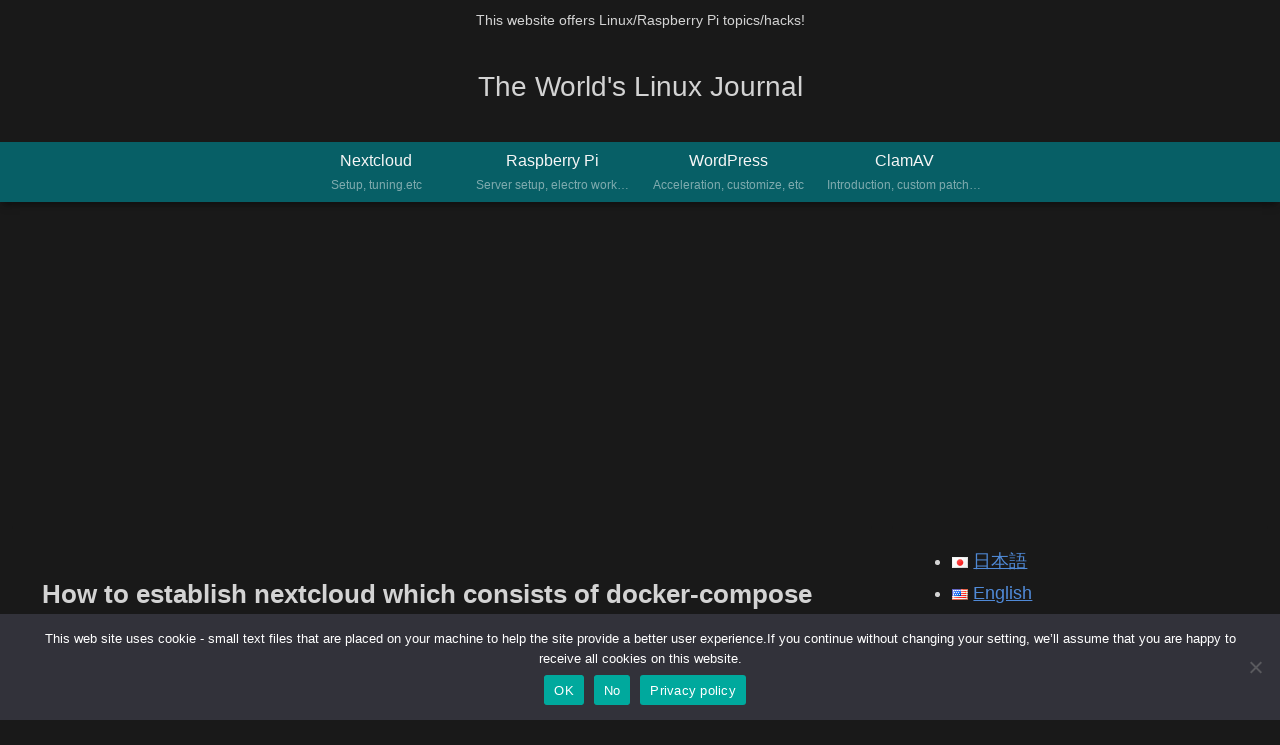

--- FILE ---
content_type: text/html; charset=UTF-8
request_url: https://linuxfun.org/en/2021/08/01/nextcloud-docker-compose-nginx-phpfpm-en/
body_size: 21776
content:
<!doctype html>
<html lang="en-US">

<head>
<meta charset="utf-8">
<meta name="viewport" content="width=device-width, initial-scale=1.0, viewport-fit=cover">
<meta name="referrer" content="no-referrer-when-downgrade">
<meta name="format-detection" content="telephone=no">


  


  
  

  <!-- preconnect dns-prefetch -->
<link rel="preconnect dns-prefetch" href="//www.googletagmanager.com">
<link rel="preconnect dns-prefetch" href="//www.google-analytics.com">
<link rel="preconnect dns-prefetch" href="//ajax.googleapis.com">
<link rel="preconnect dns-prefetch" href="//cdnjs.cloudflare.com">
<link rel="preconnect dns-prefetch" href="//pagead2.googlesyndication.com">
<link rel="preconnect dns-prefetch" href="//googleads.g.doubleclick.net">
<link rel="preconnect dns-prefetch" href="//tpc.googlesyndication.com">
<link rel="preconnect dns-prefetch" href="//ad.doubleclick.net">
<link rel="preconnect dns-prefetch" href="//www.gstatic.com">
<link rel="preconnect dns-prefetch" href="//cse.google.com">
<link rel="preconnect dns-prefetch" href="//fonts.gstatic.com">
<link rel="preconnect dns-prefetch" href="//fonts.googleapis.com">
<link rel="preconnect dns-prefetch" href="//cms.quantserve.com">
<link rel="preconnect dns-prefetch" href="//secure.gravatar.com">
<link rel="preconnect dns-prefetch" href="//cdn.syndication.twimg.com">
<link rel="preconnect dns-prefetch" href="//cdn.jsdelivr.net">
<link rel="preconnect dns-prefetch" href="//images-fe.ssl-images-amazon.com">
<link rel="preconnect dns-prefetch" href="//completion.amazon.com">
<link rel="preconnect dns-prefetch" href="//m.media-amazon.com">
<link rel="preconnect dns-prefetch" href="//i.moshimo.com">
<link rel="preconnect dns-prefetch" href="//aml.valuecommerce.com">
<link rel="preconnect dns-prefetch" href="//dalc.valuecommerce.com">
<link rel="preconnect dns-prefetch" href="//dalb.valuecommerce.com">

<!-- Preload -->
<link rel="preload" as="font" type="font/woff" href="https://linuxfun.org/wp-content/themes/cocoon-master/webfonts/icomoon/fonts/icomoon.woff?v=2.7.0.2" crossorigin>
<link rel="preload" as="font" type="font/woff2" href="https://linuxfun.org/wp-content/themes/cocoon-master/webfonts/fontawesome/fonts/fontawesome-webfont.woff2?v=4.7.0" crossorigin>
<!--||  JM Twitter Cards by jmau111 v14.1.0  ||-->
<meta name="twitter:card" content="summary_large_image">
<meta name="twitter:creator" content="@linux_fun">
<meta name="twitter:site" content="@ヤッチLinux好きな英語話せるエンジニア">
<meta name="twitter:title" content="How to establish nextcloud which consists of docker-compose of nginx/php-fpm?">
<meta name="twitter:description" content="Before I explained how to establish nextcloud server on one container environment which is consists of apache/modphp.https://linuxfun.org/en/2021/04/17/nextcloud-docker-container-en/Later I">
<meta name="twitter:image" content="https://linuxfun.org/wp-content/uploads/2021/08/ian-taylor-jOqJbvo1P9g-unsplash-scaled-1.jpg">
<!--||  /JM Twitter Cards by jmau111 v14.1.0  ||-->
<link media="all" href="https://linuxfun.org/wp-content/cache/autoptimize/1/css/autoptimize_d6d73b54b7bfb43976c6c92150bff494.css" rel="stylesheet"><title>How to establish nextcloud which consists of docker-compose of nginx/php-fpm? | The World&#039;s Linux Journal</title>
<meta name='robots' content='max-image-preview:large' />
<link rel="alternate" href="https://linuxfun.org/2021/08/01/nextcloud-docker-compose-nginx-phpfpm/" hreflang="ja" />
<link rel="alternate" href="https://linuxfun.org/en/2021/08/01/nextcloud-docker-compose-nginx-phpfpm-en/" hreflang="en" />

<!-- OGP -->
<meta property="og:type" content="article">
<meta property="og:description" content="Before I explained how to establish nextcloud server on one container environment which is consists of apache/modphp.Lat...">
<meta property="og:title" content="How to establish nextcloud which consists of docker-compose of nginx/php-fpm?">
<meta property="og:url" content="https://linuxfun.org/en/2021/08/01/nextcloud-docker-compose-nginx-phpfpm-en/">
<meta property="og:image" content="https://linuxfun.org/wp-content/uploads/2021/08/ian-taylor-jOqJbvo1P9g-unsplash-scaled-1.jpg">
<meta property="og:site_name" content="The World&#039;s Linux Journal">
<meta property="og:locale" content="en_US">
<meta property="article:published_time" content="2021-08-01T23:27:36+09:00" />
<meta property="article:modified_time" content="2022-01-06T17:09:35+09:00" />
<meta property="article:section" content="Container">
<meta property="article:section" content="Docker">
<meta property="article:section" content="nextcloud">
<meta property="article:section" content="Raspberry Pi">
<meta property="article:tag" content="English">
<!-- /OGP -->

<!-- Twitter Card -->
<meta name="twitter:card" content="summary_large_image">
<meta property="twitter:description" content="Before I explained how to establish nextcloud server on one container environment which is consists of apache/modphp.Lat...">
<meta property="twitter:title" content="How to establish nextcloud which consists of docker-compose of nginx/php-fpm?">
<meta property="twitter:url" content="https://linuxfun.org/en/2021/08/01/nextcloud-docker-compose-nginx-phpfpm-en/">
<meta name="twitter:image" content="https://linuxfun.org/wp-content/uploads/2021/08/ian-taylor-jOqJbvo1P9g-unsplash-scaled-1.jpg">
<meta name="twitter:domain" content="linuxfun.org">
<meta name="twitter:creator" content="@linux_fun">
<meta name="twitter:site" content="@linux_fun">
<!-- /Twitter Card -->
<link rel='dns-prefetch' href='//ajax.googleapis.com' />
<link rel='dns-prefetch' href='//cdnjs.cloudflare.com' />
<link rel='dns-prefetch' href='//www.googletagmanager.com' />
<link rel='dns-prefetch' href='//stats.wp.com' />
<link rel='dns-prefetch' href='//pagead2.googlesyndication.com' />





















<script async='async' src="https://ajax.googleapis.com/ajax/libs/jquery/3.6.1/jquery.min.js" id="jquery-core-js"></script>
<script async='async' src="https://cdnjs.cloudflare.com/ajax/libs/jquery-migrate/3.3.2/jquery-migrate.min.js" id="jquery-migrate-js"></script>
<script id="cookie-notice-front-js-before">
/* <![CDATA[ */
var cnArgs = {"ajaxUrl":"https:\/\/linuxfun.org\/wp-admin\/admin-ajax.php","nonce":"408c3487b4","hideEffect":"fade","position":"bottom","onScroll":false,"onScrollOffset":100,"onClick":false,"cookieName":"cookie_notice_accepted","cookieTime":2592000,"cookieTimeRejected":2592000,"globalCookie":false,"redirection":false,"cache":true,"revokeCookies":false,"revokeCookiesOpt":"automatic"};
/* ]]> */
</script>
<script async='async' src="https://linuxfun.org/wp-content/plugins/cookie-notice/js/front.min.js?fver=20250827110448" id="cookie-notice-front-js"></script>
<script async='async' src="https://linuxfun.org/wp-content/plugins/wp-user-avatar/assets/flatpickr/flatpickr.min.js?fver=20250827110506" id="ppress-flatpickr-js"></script>
<script async='async' src="https://linuxfun.org/wp-content/plugins/wp-user-avatar/assets/select2/select2.min.js?fver=20250827110506" id="ppress-select2-js"></script>

<!-- Google tag (gtag.js) snippet added by Site Kit -->
<!-- Google Analytics snippet added by Site Kit -->
<script async='async' src="https://www.googletagmanager.com/gtag/js?id=GT-NMDFLT4" id="google_gtagjs-js" async></script>
<script id="google_gtagjs-js-after">
/* <![CDATA[ */
window.dataLayer = window.dataLayer || [];function gtag(){dataLayer.push(arguments);}
gtag("set","linker",{"domains":["linuxfun.org"]});
gtag("js", new Date());
gtag("set", "developer_id.dZTNiMT", true);
gtag("config", "GT-NMDFLT4");
/* ]]> */
</script>
<link rel='shortlink' href='https://linuxfun.org/?p=10769' />
<meta name="generator" content="Site Kit by Google 1.170.0" />	
		<!-- Cocoon site icon -->
<link rel="icon" href="https://linuxfun.org/wp-content/themes/cocoon-master/images/site-icon32x32.png" sizes="32x32" />
<link rel="icon" href="https://linuxfun.org/wp-content/themes/cocoon-master/images/site-icon192x192.png" sizes="192x192" />
<link rel="apple-touch-icon" href="https://linuxfun.org/wp-content/themes/cocoon-master/images/site-icon180x180.png" />
<meta name="msapplication-TileImage" content="https://linuxfun.org/wp-content/themes/cocoon-master/images/site-icon270x270.png" />
<!-- Cocoon canonical -->
<link rel="canonical" href="https://linuxfun.org/en/2021/08/01/nextcloud-docker-compose-nginx-phpfpm-en/">
<!-- Cocoon meta description -->
<meta name="description" content="Before I explained how to establish nextcloud server on one container environment which is consists of apache/modphp.Lat...">
<!-- Cocoon meta keywords -->
<meta name="keywords" content="Container,Docker,nextcloud,Raspberry Pi">
<!-- Cocoon meta thumbnail -->
<meta name="thumbnail" content="https://linuxfun.org/wp-content/uploads/2021/08/ian-taylor-jOqJbvo1P9g-unsplash-scaled-1.jpg">
<!-- Cocoon JSON-LD -->
<script type="application/ld+json">
{
  "@context": "https://schema.org",
  "@type": "Article",
  "mainEntityOfPage":{
    "@type":"WebPage",
    "@id":"https://linuxfun.org/en/2021/08/01/nextcloud-docker-compose-nginx-phpfpm-en/"
  },
  "headline": "How to establish nextcloud which consists of docker-compose of nginx/php-fpm?",
  "image": {
    "@type": "ImageObject",
    "url": "https://linuxfun.org/wp-content/uploads/2021/08/ian-taylor-jOqJbvo1P9g-unsplash-scaled-1.jpg",
    "width": 2560,
    "height": 1706
  },
  "datePublished": "2021-08-01T23:27:36+09:00",
  "dateModified": "2022-01-06T17:09:35+09:00",
  "author": {
    "@type": "Person",
    "name": "yatch",
    "url": "https://linuxfun.org/en/author/user/"
  },
  "description": "Before I explained how to establish nextcloud server on one container environment which is consists of apache/modphp.Lat...…"
}
</script>

<!-- Google AdSense meta tags added by Site Kit -->
<meta name="google-adsense-platform-account" content="ca-host-pub-2644536267352236">
<meta name="google-adsense-platform-domain" content="sitekit.withgoogle.com">
<!-- End Google AdSense meta tags added by Site Kit -->

<!-- Google AdSense snippet added by Site Kit -->
<script async="async" src="https://pagead2.googlesyndication.com/pagead/js/adsbygoogle.js?client=ca-pub-2816442684590508&amp;host=ca-host-pub-2644536267352236" crossorigin="anonymous"></script>

<!-- End Google AdSense snippet added by Site Kit -->





</head>

<body class="wp-singular post-template-default single single-post postid-10769 single-format-standard wp-theme-cocoon-master wp-child-theme-cocoon-child-master cookies-not-set body public-page page-body categoryid-391 categoryid-393 categoryid-199 categoryid-195 tagid-273 ff-hiragino fz-18px fw-400 hlt-center-logo-wrap ect-entry-card-wrap rect-entry-card-wrap scrollable-sidebar no-scrollable-main sidebar-right mblt-footer-mobile-buttons scrollable-mobile-buttons author-admin mobile-button-fmb no-mobile-sidebar no-sp-snippet font-awesome-4 thumb-wide" itemscope itemtype="https://schema.org/WebPage">



<div id="container" class="container cf">

  
  

  
<div id="header-container" class="header-container">
  <div id="header-container-in" class="header-container-in hlt-center-logo">
    <header id="header" class="header cf" itemscope itemtype="https://schema.org/WPHeader">

      <div id="header-in" class="header-in wrap cf" itemscope itemtype="https://schema.org/WebSite">

        
<div class="tagline" itemprop="alternativeHeadline">This website offers Linux/Raspberry Pi topics/hacks!</div>

        
        <div class="logo logo-header logo-text"><a href="https://linuxfun.org/en/" class="site-name site-name-text-link" itemprop="url"><span class="site-name-text" itemprop="name about">The World&#039;s Linux Journal</span></a></div>
        
        
      </div>

    </header>

    <!-- Navigation -->
<nav id="navi" class="navi cf" itemscope itemtype="https://schema.org/SiteNavigationElement">
  <div id="navi-in" class="navi-in wrap cf">
    <ul id="menu-header" class="menu-top menu-header menu-pc"><li id="menu-item-12646" class="menu-item menu-item-type-taxonomy menu-item-object-category current-post-ancestor current-menu-parent current-post-parent menu-item-has-description"><a href="https://linuxfun.org/en/category/nextcloud-en/"><div class="caption-wrap"><div class="item-label">Nextcloud</div><div class="item-description sub-caption">Setup, tuning.etc</div></div></a></li>
<li id="menu-item-12647" class="menu-item menu-item-type-taxonomy menu-item-object-category current-post-ancestor current-menu-parent current-post-parent menu-item-has-description"><a href="https://linuxfun.org/en/category/raspberry-pi-en/"><div class="caption-wrap"><div class="item-label">Raspberry Pi</div><div class="item-description sub-caption">Server setup, electro work…</div></div></a></li>
<li id="menu-item-12648" class="menu-item menu-item-type-taxonomy menu-item-object-category menu-item-has-description"><a href="https://linuxfun.org/en/category/wordpress-en/"><div class="caption-wrap"><div class="item-label">WordPress</div><div class="item-description sub-caption">Acceleration, customize, etc</div></div></a></li>
<li id="menu-item-12649" class="menu-item menu-item-type-taxonomy menu-item-object-category menu-item-has-description"><a href="https://linuxfun.org/en/category/security-en/anti-virus/clamav-en/"><div class="caption-wrap"><div class="item-label">ClamAV</div><div class="item-description sub-caption">Introduction, custom patch…</div></div></a></li>
</ul>    <ul id="menu-header-1" class="menu-top menu-mobile"><li id="menu-item-12646" class="menu-item menu-item-type-taxonomy menu-item-object-category current-post-ancestor current-menu-parent current-post-parent menu-item-has-description"><a href="https://linuxfun.org/en/category/nextcloud-en/"><div class="caption-wrap"><div class="item-label">Nextcloud</div><div class="item-description sub-caption">Setup, tuning.etc</div></div></a></li>
<li id="menu-item-12647" class="menu-item menu-item-type-taxonomy menu-item-object-category current-post-ancestor current-menu-parent current-post-parent menu-item-has-description"><a href="https://linuxfun.org/en/category/raspberry-pi-en/"><div class="caption-wrap"><div class="item-label">Raspberry Pi</div><div class="item-description sub-caption">Server setup, electro work…</div></div></a></li>
<li id="menu-item-12648" class="menu-item menu-item-type-taxonomy menu-item-object-category menu-item-has-description"><a href="https://linuxfun.org/en/category/wordpress-en/"><div class="caption-wrap"><div class="item-label">WordPress</div><div class="item-description sub-caption">Acceleration, customize, etc</div></div></a></li>
<li id="menu-item-12649" class="menu-item menu-item-type-taxonomy menu-item-object-category menu-item-has-description"><a href="https://linuxfun.org/en/category/security-en/anti-virus/clamav-en/"><div class="caption-wrap"><div class="item-label">ClamAV</div><div class="item-description sub-caption">Introduction, custom patch…</div></div></a></li>
</ul>  </div><!-- /#navi-in -->
</nav>
<!-- /Navigation -->
  </div><!-- /.header-container-in -->
</div><!-- /.header-container -->

  
  

  


  
    <div id="content-top" class="content-top wwa">
    <div id="content-top-in" class="content-top-in wrap">
      <aside id="custom_html-22" class="widget_text widget widget-content-top widget_custom_html"><div class="textwidget custom-html-widget">
				<div class="aicp">
					<script async src="//pageads2.googlesyndication.com/pagead/js/adsbygoogle.js"></script>
					<ins class="adsbygoogle"
						style="display:block"
						data-ad-client="ca-pub-2816442684590508"
						data-ad-slot="2664346697"
						data-ad-format="auto"
						data-full-width-responsive="true">
					</ins>
					<script>
						(adsbygoogle = window.adsbygoogle || []).push({});
					</script>
				</div>
			</div></aside>    </div>
  </div>
  
  
  
  
  <div id="content" class="content cf">

    <div id="content-in" class="content-in wrap">

        <main id="main" class="main" itemscope itemtype="https://schema.org/Blog">

        


<article id="post-10769" class="article post-10769 post type-post status-publish format-standard has-post-thumbnail hentry category-container-post category-docker-en-post category-nextcloud-en-post category-raspberry-pi-en-post tag-english-post" itemscope="itemscope" itemprop="blogPost" itemtype="https://schema.org/BlogPosting" data-clarity-region="article">
  
      
      
      
      
      <header class="article-header entry-header">

        <h1 class="entry-title" itemprop="headline">How to establish nextcloud which consists of docker-compose of nginx/php-fpm?</h1>

        
        
        
        
        <div class="eye-catch-wrap">
<figure class="eye-catch" itemprop="image" itemscope itemtype="https://schema.org/ImageObject">
  <img width="2560" height="1706" src="https://linuxfun.org/wp-content/uploads/2021/08/ian-taylor-jOqJbvo1P9g-unsplash-scaled-1.jpg" class="attachment-2560x1706 size-2560x1706 eye-catch-image wp-post-image" alt="" decoding="async" fetchpriority="high" srcset="https://linuxfun.org/wp-content/uploads/2021/08/ian-taylor-jOqJbvo1P9g-unsplash-scaled-1.jpg 2560w, https://linuxfun.org/wp-content/uploads/2021/08/ian-taylor-jOqJbvo1P9g-unsplash-scaled-1-300x200.jpg 300w, https://linuxfun.org/wp-content/uploads/2021/08/ian-taylor-jOqJbvo1P9g-unsplash-scaled-1-1024x682.jpg 1024w, https://linuxfun.org/wp-content/uploads/2021/08/ian-taylor-jOqJbvo1P9g-unsplash-scaled-1-768x512.jpg 768w, https://linuxfun.org/wp-content/uploads/2021/08/ian-taylor-jOqJbvo1P9g-unsplash-scaled-1-1536x1024.jpg 1536w, https://linuxfun.org/wp-content/uploads/2021/08/ian-taylor-jOqJbvo1P9g-unsplash-scaled-1-2048x1365.jpg 2048w" sizes="(max-width: 2560px) 100vw, 2560px" />  <meta itemprop="url" content="https://linuxfun.org/wp-content/uploads/2021/08/ian-taylor-jOqJbvo1P9g-unsplash-scaled-1.jpg">
  <meta itemprop="width" content="2560">
  <meta itemprop="height" content="1706">
  <span class="cat-label cat-label-391">Container</span></figure>
</div>

        <div class="sns-share ss-col-6 ss-high-and-low-lc bc-brand-color sbc-hide ss-top">
  
  <div class="sns-share-buttons sns-buttons">
          <a href="https://x.com/intent/tweet?text=How+to+establish+nextcloud+which+consists+of+docker-compose+of+nginx%2Fphp-fpm%3F&#038;url=https%3A%2F%2Flinuxfun.org%2Fen%2F2021%2F08%2F01%2Fnextcloud-docker-compose-nginx-phpfpm-en%2F" class="sns-button share-button twitter-button twitter-share-button-sq x-corp-button x-corp-share-button-sq" target="_blank" title="Share on X" rel="nofollow noopener noreferrer" aria-label="Share on X"><span class="social-icon icon-x-corp"></span><span class="button-caption">X</span><span class="share-count twitter-share-count x-share-count"></span></a>
    
    
    
    
          <a href="//www.facebook.com/sharer/sharer.php?u=https%3A%2F%2Flinuxfun.org%2Fen%2F2021%2F08%2F01%2Fnextcloud-docker-compose-nginx-phpfpm-en%2F&#038;t=How+to+establish+nextcloud+which+consists+of+docker-compose+of+nginx%2Fphp-fpm%3F" class="sns-button share-button facebook-button facebook-share-button-sq" target="_blank" title="Share on Facebook" rel="nofollow noopener noreferrer" aria-label="Share on Facebook"><span class="social-icon icon-facebook"></span><span class="button-caption">Facebook</span><span class="share-count facebook-share-count"></span></a>
    
          <a href="//b.hatena.ne.jp/entry/s/linuxfun.org/en/2021/08/01/nextcloud-docker-compose-nginx-phpfpm-en/" class="sns-button share-button hatebu-button hatena-bookmark-button hatebu-share-button-sq" data-hatena-bookmark-layout="simple" target="_blank" title="Bookmark on Hatebu" rel="nofollow noopener noreferrer" aria-label="Bookmark on Hatebu"><span class="social-icon icon-hatena"></span><span class="button-caption">Hatena Bookmark</span><span class="share-count hatebu-share-count"></span></a>
    
          <a href="//getpocket.com/edit?url=https://linuxfun.org/en/2021/08/01/nextcloud-docker-compose-nginx-phpfpm-en/" class="sns-button share-button pocket-button pocket-share-button-sq" target="_blank" title="Save to Pocket" rel="nofollow noopener noreferrer" aria-label="Save to Pocket"><span class="social-icon icon-pocket"></span><span class="button-caption">Pocket</span><span class="share-count pocket-share-count"></span></a>
    
          <a href="//timeline.line.me/social-plugin/share?url=https%3A%2F%2Flinuxfun.org%2Fen%2F2021%2F08%2F01%2Fnextcloud-docker-compose-nginx-phpfpm-en%2F" class="sns-button share-button line-button line-share-button-sq" target="_blank" title="Share on LINE" rel="nofollow noopener noreferrer" aria-label="Share on LINE"><span class="social-icon icon-line"></span><span class="button-caption">LINE</span><span class="share-count line-share-count"></span></a>
    
    
    
          <a role="button" tabindex="0" class="sns-button share-button copy-button copy-share-button-sq" data-clipboard-text="How to establish nextcloud which consists of docker-compose of nginx/php-fpm? https://linuxfun.org/en/2021/08/01/nextcloud-docker-compose-nginx-phpfpm-en/" title="Copy the title and URL" aria-label="Copy the title and URL"><span class="social-icon icon-copy"></span><span class="button-caption">Copy</span><span class="share-count copy-share-count"></span></a>
    
    
  </div><!-- /.sns-share-buttons -->

</div><!-- /.sns-share -->


        <div class="date-tags">

  <span class="post-date"><span class="fa fa-clock-o" aria-hidden="true"></span><span class="entry-date date published"><meta itemprop="datePublished" content="2021-08-01T23:27:36+09:00">2021.08.01</span></span><span class="post-update"><span class="fa fa-history" aria-hidden="true"></span><time class="entry-date date updated" datetime="2022-01-06T17:09:35+09:00" itemprop="dateModified">2022.01.06</time></span>
  </div>

        
        
        
         
        
        
      </header>

      
      <div class="entry-content cf" itemprop="mainEntityOfPage">
      
<p>Before I explained how to establish nextcloud server on one container environment which is consists of apache/modphp.</p>



<figure class="wp-block-embed is-type-wp-embed is-provider-世界linux新聞 wp-block-embed-世界linux新聞"><div class="wp-block-embed__wrapper">

<a href="https://linuxfun.org/en/2021/04/17/nextcloud-docker-container-en/" title=" How to run nextcloud on Docker container?" class="blogcard-wrap internal-blogcard-wrap a-wrap cf" target="_blank"><div class="blogcard internal-blogcard ib-left cf"><div class="blogcard-label internal-blogcard-label"><span class="fa"></span></div><figure class="blogcard-thumbnail internal-blogcard-thumbnail"><img decoding="async" width="135" height="90" src="https://linuxfun.org/wp-content/uploads/2021/04/jonas-smith-aL6tG-j-E4Y-unsplash-1-scaled.jpg" class="blogcard-thumb-image internal-blogcard-thumb-image wp-post-image" alt="" srcset="https://linuxfun.org/wp-content/uploads/2021/04/jonas-smith-aL6tG-j-E4Y-unsplash-1-scaled.jpg 2560w, https://linuxfun.org/wp-content/uploads/2021/04/jonas-smith-aL6tG-j-E4Y-unsplash-1-300x200.jpg 300w" sizes="(max-width: 135px) 100vw, 135px" /></figure><div class="blogcard-content internal-blogcard-content"><div class="blogcard-title internal-blogcard-title"> How to run nextcloud on Docker container?</div><div class="blogcard-snippet internal-blogcard-snippet">In this post I established nextcloud server on Raspberry Pi 4.But as you imagine this takes time to establish when you n...</div></div><div class="blogcard-footer internal-blogcard-footer cf"><div class="blogcard-site internal-blogcard-site"><div class="blogcard-favicon internal-blogcard-favicon"><img decoding="async" src="https://www.google.com/s2/favicons?domain=https://linuxfun.org/en" alt="" class="blogcard-favicon-image internal-blogcard-favicon-image" width="16" height="16" /></div><div class="blogcard-domain internal-blogcard-domain">linuxfun.org</div></div><div class="blogcard-date internal-blogcard-date"><div class="blogcard-post-date internal-blogcard-post-date">2021.04.17</div></div></div></div></a>
</div></figure>



<p><br><br>Later I found below rumor.</p>



<pre class="wp-block-preformatted">nginx/php-fpm is much faster than apache/modphp!</pre>



<p>Then I challenged to establish with nginx/php-fpm.<br>And it is good chance to learn docker-compose!<br></p>



<div class="wp-block-cocoon-blocks-balloon-ex-box-1 speech-wrap sb-id-1 sbs-stn sbp-r sbis-cb cf block-box"><div class="speech-person"><figure class="speech-icon"><img decoding="async" src="https://linuxfun.org/wp-content/uploads/2020/11/20201021_110636-150x150.jpg" alt="yatch" class="speech-icon-image"/></figure><div class="speech-name">yatch</div></div><div class="speech-balloon">
<p>It will be piece of cake if I use someone&#8217;s docker-compose.yml😇</p>
</div></div>



<p>I thought it, but it took more workload than expected.<br>Let me share some blocking points I managed to overcome.<br><br></p>



<p>If you are only interested in success case, not blocking points, please go <a href="#success-case">here</a>.</p>



<!--TOC-->



<div id="custom_html-15" class="widget_text widget widget-single-content-middle widget_custom_html"><div class="textwidget custom-html-widget">
				<div class="aicp">
					<script async src="//pageads2.googlesyndication.com/pagead/js/adsbygoogle.js"></script>
					<ins class="adsbygoogle"
						style="display:block"
						data-ad-client="ca-pub-2816442684590508"
						data-ad-slot="5374270513"
						data-ad-format="auto"
						data-full-width-responsive="true">
					</ins>
					<script>
						(adsbygoogle = window.adsbygoogle || []).push({});
					</script>
				</div>
			</div></div>

<h2 class="wp-block-heading">System structure</h2>



<p>My idea is below which is usual.</p>



<div class="wp-block-image"><figure class="aligncenter size-large is-resized"><img loading="lazy" decoding="async" src="https://linuxfun.org/wp-content/uploads/2021/08/image-9.png" alt="" class="wp-image-10787" width="698" height="323" srcset="https://linuxfun.org/wp-content/uploads/2021/08/image-9.png 931w, https://linuxfun.org/wp-content/uploads/2021/08/image-9-300x139.png 300w, https://linuxfun.org/wp-content/uploads/2021/08/image-9-768x356.png 768w" sizes="(max-width: 698px) 100vw, 698px" /></figure></div>



<h2 class="wp-block-heading">Installing docker-compose</h2>



<p>It can be done by referring below article.</p>





<a rel="noopener" href="https://dev.to/elalemanyo/how-to-install-docker-and-docker-compose-on-raspberry-pi-1mo" title="How To Install Docker and Docker-Compose On Raspberry Pi" class="blogcard-wrap external-blogcard-wrap a-wrap cf" target="_blank"><div class="blogcard external-blogcard eb-left cf"><div class="blogcard-label external-blogcard-label"><span class="fa"></span></div><figure class="blogcard-thumbnail external-blogcard-thumbnail"><img loading="lazy" decoding="async" src="https://media2.dev.to/dynamic/image/width=1000,height=500,fit=cover,gravity=auto,format=auto/https%3A%2F%2Fdev-to-uploads.s3.amazonaws.com%2Fuploads%2Farticles%2Fiygmjunob8if81jt29om.png" alt="" class="blogcard-thumb-image external-blogcard-thumb-image" width="160" height="90" /></figure><div class="blogcard-content external-blogcard-content"><div class="blogcard-title external-blogcard-title">How To Install Docker and Docker-Compose On Raspberry Pi</div><div class="blogcard-snippet external-blogcard-snippet">RaspberryPi ARMed with Docker and Docker-Compose</div></div><div class="blogcard-footer external-blogcard-footer cf"><div class="blogcard-site external-blogcard-site"><div class="blogcard-favicon external-blogcard-favicon"><img loading="lazy" decoding="async" src="https://www.google.com/s2/favicons?domain=https://dev.to/elalemanyo/how-to-install-docker-and-docker-compose-on-raspberry-pi-1mo" alt="" class="blogcard-favicon-image external-blogcard-favicon-image" width="16" height="16" /></div><div class="blogcard-domain external-blogcard-domain">dev.to</div></div></div></div></a>




<h2 class="wp-block-heading">Failure case</h2>



<h3 class="wp-block-heading">Using official docker-compose.yml</h3>



<p>Below URL navigates you to official nextcloud docker-compose.yml and other files.</p>





<a rel="noopener" href="https://github.com/nextcloud/docker/tree/master/.examples/docker-compose/with-nginx-proxy/mariadb/fpm" title="docker/.examples/docker-compose/with-nginx-proxy/mariadb/fpm at master ?? nextcloud/docker" class="blogcard-wrap external-blogcard-wrap a-wrap cf" target="_blank"><div class="blogcard external-blogcard eb-left cf"><div class="blogcard-label external-blogcard-label"><span class="fa"></span></div><figure class="blogcard-thumbnail external-blogcard-thumbnail"><img loading="lazy" decoding="async" src="https://opengraph.githubassets.com/46b3f1a4a6f073143ebfbfcca23bb4805b2ce52c61d8f9d8bc9e743e309ad3a7/nextcloud/docker" alt="" class="blogcard-thumb-image external-blogcard-thumb-image" width="160" height="90" /></figure><div class="blogcard-content external-blogcard-content"><div class="blogcard-title external-blogcard-title">docker/.examples/docker-compose/with-nginx-proxy/mariadb/fpm at master ?? nextcloud/docker</div><div class="blogcard-snippet external-blogcard-snippet">??? Docker image of Nextcloud. Contribute to nextcloud/docker development by creating an account on GitHub.</div></div><div class="blogcard-footer external-blogcard-footer cf"><div class="blogcard-site external-blogcard-site"><div class="blogcard-favicon external-blogcard-favicon"><img loading="lazy" decoding="async" src="https://www.google.com/s2/favicons?domain=https://github.com/nextcloud/docker/tree/master/.examples/docker-compose/with-nginx-proxy/mariadb/fpm" alt="" class="blogcard-favicon-image external-blogcard-favicon-image" width="16" height="16" /></div><div class="blogcard-domain external-blogcard-domain">github.com</div></div></div></div></a>




<p><br><br>I created docker-compose.yml referring above URL.</p>



<pre class="EnlighterJSRAW" data-enlighter-language="yaml" data-enlighter-theme="" data-enlighter-highlight="" data-enlighter-linenumbers="" data-enlighter-lineoffset="" data-enlighter-title="" data-enlighter-group="">version: '3.1'

services:

  nginx:
    image: nginx
    restart: always
    ports: 
     - 80:80
    volumes:
     - ./nginx/nginx.conf:/etc/nginx/nginx.conf
     - ./nginx/conf.d:/etc/nginx/conf.d
     - ./nginx/log:/var/log/nginx
     - ./nextcloud:/var/www/html
    depends_on:
     - nextcloud

  nextcloud:
    image: nextcloud:stable-fpm
    restart: always
    environment:
      MYSQL_HOST: db
      MYSQL_USER: nextcloud
      MYSQL_PASSWORD: nextcloud
      MYSQL_DATABASE: nextcloud
      NEXTCLOUD_ADMIN_USER: admin
      NEXTCLOUD_ADMIN_PASSWORD: admin
      NEXTCLOUD_TRUSTED_DOMAINS: yasufumi-yokoyama.ml
    volumes:
      - ./nextcloud:/var/www/html
    depends_on:
      - db

  db:
    image: linuxserver/mariadb:latest
    restart: always
    ports:
      - 127.0.0.1:3306:3306
    environment:
      MYSQL_ROOT_PASSWORD: root
      MYSQL_USER: nextcloud
      MYSQL_PASSWORD: nextcloud
      MYSQL_DATABASE: nextcloud
    volumes:
      - ./databases:/config/databases</pre>



<p><br><br>I started containers by below command but didn&#8217;t work.</p>



<pre class="EnlighterJSRAW" data-enlighter-language="shell" data-enlighter-theme="" data-enlighter-highlight="" data-enlighter-linenumbers="" data-enlighter-lineoffset="" data-enlighter-title="" data-enlighter-group="">sudo docker-compose up -d</pre>



<p><span class="marker-under-red">Weather info cannot be obtained.</span><br> &#8211; Below Japanese message says &#8220;Error happened during obtaining weather information.&#8221;</p>



<div class="wp-block-image"><figure class="aligncenter size-large"><img loading="lazy" decoding="async" width="467" height="176" src="https://linuxfun.org/wp-content/uploads/2021/08/preview.png" alt="" class="wp-image-10566" srcset="https://linuxfun.org/wp-content/uploads/2021/08/preview.png 467w, https://linuxfun.org/wp-content/uploads/2021/08/preview-300x113.png 300w" sizes="(max-width: 467px) 100vw, 467px" /></figure></div>



<p><br><br>And <span class="marker-under-red">I coundn&#8217;t change language setting from Japanese to English.</span><br> &#8211; Actually I operated to change, but language didn&#8217;t change.<br><br></p>



<p>Firstly I doubt of mariadb but,</p>



<pre class="wp-block-preformatted">Databases/Tables exist when I checked with mysql command.
The same problem happened with sqlite3 instead of mariadb.</pre>



<p>So <span class="marker-under-blue">mariadb is not cause of problem.</span><br><br></p>



<p>Also <span class="marker-under-blue">nginx should not be cause of problem because nextcloud page is shown.</span><br> &#8211; If nginx has problem nextcloud page doesn&#8217;t show.<br><br></p>



<p>I found some info from error log of nextcloud.<br>trashManager seems to be relevant with trashbox.</p>



<div class="wp-block-image"><figure class="aligncenter size-large"><img loading="lazy" decoding="async" width="1024" height="99" src="https://linuxfun.org/wp-content/uploads/2021/08/preview-1-1024x99.png" alt="" class="wp-image-10568" srcset="https://linuxfun.org/wp-content/uploads/2021/08/preview-1-1024x99.png 1024w, https://linuxfun.org/wp-content/uploads/2021/08/preview-1-300x29.png 300w, https://linuxfun.org/wp-content/uploads/2021/08/preview-1-768x74.png 768w, https://linuxfun.org/wp-content/uploads/2021/08/preview-1.png 1287w" sizes="(max-width: 1024px) 100vw, 1024px" /></figure></div>



<p><br><br>I also found this item in error log.<br>IVersionManager seems to be version management and isn&#8217;t relevant with trashManager.</p>



<div class="wp-block-image"><figure class="aligncenter size-large"><img loading="lazy" decoding="async" width="1024" height="84" src="https://linuxfun.org/wp-content/uploads/2021/08/preview-2-1024x84.png" alt="" class="wp-image-10569" srcset="https://linuxfun.org/wp-content/uploads/2021/08/preview-2-1024x84.png 1024w, https://linuxfun.org/wp-content/uploads/2021/08/preview-2-300x25.png 300w, https://linuxfun.org/wp-content/uploads/2021/08/preview-2-768x63.png 768w, https://linuxfun.org/wp-content/uploads/2021/08/preview-2-1536x126.png 1536w, https://linuxfun.org/wp-content/uploads/2021/08/preview-2.png 1560w" sizes="(max-width: 1024px) 100vw, 1024px" /></figure></div>



<p><br><br>For both SimpleContainer-&gt;resolve() is key.<br>So I tried to find root cause for a few days but I coundn&#8217;t.<br><br></p>



<p>I gave up to find root cause&#8230;</p>



<p>However php-fpm/nextcloud should have some problems because nginx and mariadb don&#8217;t have.<br>Then I decided to create my own php-fpm/nextcloud environment.</p>



<h2 class="wp-block-heading" id="success-case">Success case</h2>



<p>Below URL you can find my own php-fpm/nextcloud parts.<br>I also configured nginx to align them.</p>





<a rel="noopener" href="https://github.com/kurofuku/nextcloud-container-fpm" title="GitHub - kurofuku/nextcloud-container-fpm" class="blogcard-wrap external-blogcard-wrap a-wrap cf" target="_blank"><div class="blogcard external-blogcard eb-left cf"><div class="blogcard-label external-blogcard-label"><span class="fa"></span></div><figure class="blogcard-thumbnail external-blogcard-thumbnail"><img loading="lazy" decoding="async" src="https://opengraph.githubassets.com/ca2e60e47174bb543d60ea5e26c5cd25283449ff5de242a025f12c7462144190/kurofuku/nextcloud-container-fpm" alt="" class="blogcard-thumb-image external-blogcard-thumb-image" width="160" height="90" /></figure><div class="blogcard-content external-blogcard-content"><div class="blogcard-title external-blogcard-title">GitHub - kurofuku/nextcloud-container-fpm</div><div class="blogcard-snippet external-blogcard-snippet">Contribute to kurofuku/nextcloud-container-fpm development by creating an account on GitHub.</div></div><div class="blogcard-footer external-blogcard-footer cf"><div class="blogcard-site external-blogcard-site"><div class="blogcard-favicon external-blogcard-favicon"><img loading="lazy" decoding="async" src="https://www.google.com/s2/favicons?domain=https://github.com/kurofuku/nextcloud-container-fpm" alt="" class="blogcard-favicon-image external-blogcard-favicon-image" width="16" height="16" /></div><div class="blogcard-domain external-blogcard-domain">github.com</div></div></div></div></a>




<p><br><br>You can start by below commands set.</p>



<pre class="EnlighterJSRAW" data-enlighter-language="shell" data-enlighter-theme="" data-enlighter-highlight="" data-enlighter-linenumbers="" data-enlighter-lineoffset="" data-enlighter-title="" data-enlighter-group="">git clone https://github.com/kurofuku/nextcloud-container-fpm.git
cd nextcloud-container-fpm
sudo docker-compose up -d</pre>



<p><br><br>At 08/01/2021, <span class="marker-under-blue">HTTPS is not supported, I will do on upcoming days.</span><br>Firstly I used sqlite3 to easily work, then switch to mariadb.<br> &#8211; Using mariadb is explained by below article.</p>



<figure class="wp-block-embed is-type-wp-embed is-provider-世界linux新聞 wp-block-embed-世界linux新聞"><div class="wp-block-embed__wrapper">

<a href="https://linuxfun.org/en/2021/08/04/how-to-change-nextcloud-database-to-mariadb-en/" title="How to switch database to mariadb for nextcloud on nginx/php-fpm on Raspberry Pi 4?" class="blogcard-wrap internal-blogcard-wrap a-wrap cf" target="_blank"><div class="blogcard internal-blogcard ib-left cf"><div class="blogcard-label internal-blogcard-label"><span class="fa"></span></div><figure class="blogcard-thumbnail internal-blogcard-thumbnail"><img loading="lazy" decoding="async" width="160" height="90" src="https://linuxfun.org/wp-content/uploads/2021/08/campaign-creators-IKHvOlZFCOg-unsplash-160x90.jpg" class="blogcard-thumb-image internal-blogcard-thumb-image wp-post-image" alt="" srcset="https://linuxfun.org/wp-content/uploads/2021/08/campaign-creators-IKHvOlZFCOg-unsplash-160x90.jpg 160w, https://linuxfun.org/wp-content/uploads/2021/08/campaign-creators-IKHvOlZFCOg-unsplash-120x68.jpg 120w, https://linuxfun.org/wp-content/uploads/2021/08/campaign-creators-IKHvOlZFCOg-unsplash-320x180.jpg 320w" sizes="(max-width: 160px) 100vw, 160px" /></figure><div class="blogcard-content internal-blogcard-content"><div class="blogcard-title internal-blogcard-title">How to switch database to mariadb for nextcloud on nginx/php-fpm on Raspberry Pi 4?</div><div class="blogcard-snippet internal-blogcard-snippet">This is the last article which explained how to establish nextcloud environment on nginx/php-fpm.This article shows how ...</div></div><div class="blogcard-footer internal-blogcard-footer cf"><div class="blogcard-site internal-blogcard-site"><div class="blogcard-favicon internal-blogcard-favicon"><img decoding="async" src="https://www.google.com/s2/favicons?domain=https://linuxfun.org/en" alt="" class="blogcard-favicon-image internal-blogcard-favicon-image" width="16" height="16" /></div><div class="blogcard-domain internal-blogcard-domain">linuxfun.org</div></div><div class="blogcard-date internal-blogcard-date"><div class="blogcard-post-date internal-blogcard-post-date">2021.08.04</div></div></div></div></a>
</div></figure>



<h3 class="wp-block-heading">Container which nextcloud runs on php-fpm</h3>



<p>This is Dockerfile.</p>



<pre class="EnlighterJSRAW" data-enlighter-language="dockerfile" data-enlighter-theme="" data-enlighter-highlight="" data-enlighter-linenumbers="" data-enlighter-lineoffset="" data-enlighter-title="" data-enlighter-group="">FROM		debian:latest

ARG		NGINX_USER
ARG		NGINX_GROUP
ARG		NGINX_ROOT
ARG		NGINX_SERVER_NAME
ARG		PHP_VER
ARG		PHP_SESSION_DIR
ARG		NEXTCLOUD_VER

ADD 		. /php-fpm

RUN		\
		# Move Neccessary files for run
		mv /php-fpm/entrypoint.sh / &amp;&amp; \
		chmod 775 /entrypoint.sh &amp;&amp; \
		mv /php-fpm/config.php.template / &amp;&amp; \
		# Update to latest
		apt -y update &amp;&amp; \
		apt -y upgrade &amp;&amp; \
		# Install neccessary packages
		apt -y install wget php-fpm unzip php-zip php-xml php-mbstring php-gd php-curl php-sqlite3 gettext-base &amp;&amp; \
		# Setup php-fpm
		cp /php-fpm/php-fpm.conf.template /etc/php/${PHP_VER}/fpm/php-fpm.conf.template &amp;&amp; \
		mkdir -p /etc/php/${PHP_VER}/fpm/pool.d/ &amp;&amp; \
		cp /php-fpm/pool.d/www.conf.template /etc/php/${PHP_VER}/fpm/pool.d/www.conf.template &amp;&amp; \
		rm -rf /php-fpm &amp;&amp; \
		# Download nextcloud
		wget -q https://download.nextcloud.com/server/releases/nextcloud-${NEXTCLOUD_VER}.zip -O /nextcloud-${NEXTCLOUD_VER}.zip &amp;&amp; \
		# Prepare PHP session directory
		mkdir -p ${PHP_SESSION_DIR} &amp;&amp; \
		chown ${NGINX_USER}:${NGINX_USER} ${PHP_SESSION_DIR} &amp;&amp; \
		chmod 770 ${PHP_SESSION_DIR} &amp;&amp; \
		# Prepare directory for pid file
		mkdir -p /run/php &amp;&amp; \
		# Done
		echo "Build complete." 

ENTRYPOINT	sh /entrypoint.sh</pre>



<p><br><br>The summary of build is follows.</p>



<pre class="wp-block-preformatted">apt update/upgrade
Neccessary packages (like php-fpm) are installed by apt install
php-fpm.conf/www.conf which are configuration of php-fpm are copied into image
Zip file of nextcloud is downloaded
PHP session directory is prepared</pre>



<p><br><br>Below entrypoint.sh runs when container starts.</p>



<pre class="EnlighterJSRAW" data-enlighter-language="shell" data-enlighter-theme="" data-enlighter-highlight="" data-enlighter-linenumbers="" data-enlighter-lineoffset="" data-enlighter-title="" data-enlighter-group="">#!/bin/sh
if [ ! -f ${NGINX_ROOT}/index.php ]; then
    cd  /;
    unzip -q /nextcloud-${NEXTCLOUD_VER}.zip;
    mv /nextcloud/* ${NGINX_ROOT};
    envsubst '$$NGINX_SERVER_NAME' &lt; /config.php.template > ${NGINX_ROOT}/config/config.php;
    chown -R ${NGINX_USER}:${NGINX_GROUP} ${NGINX_ROOT};
    rm -rf /nextcloud;
    rm /nextcloud-${NEXTCLOUD_VER}.zip;
    rm /config.php.template;
fi
# Replace environment variables to real value
envsubst '$$PHP_VER' &lt; /etc/php/${PHP_VER}/fpm/php-fpm.conf.template > /etc/php/${PHP_VER}/fpm/php-fpm.conf
envsubst '$$PHP_VER$$NGINX_USER$$NGINX_GROUP$$PHP_SESSION_DIR' &lt; /etc/php/${PHP_VER}/fpm/pool.d/www.conf.template > /etc/php/${PHP_VER}/fpm/pool.d/www.conf
# Run php-fpm
/usr/sbin/php-fpm${PHP_VER} --nodaemonize --fpm-config /etc/php/${PHP_VER}/fpm/php-fpm.conf</pre>



<p><br><br>The summary of workflow is,</p>



<pre class="wp-block-preformatted">Do below block if index.php of nextcloud doesn't exist.
 - Extract nextcloud zip file and deploy to document root of nginx
 - Replace the contents of config.php with real server name
Replace some environment variables to real values and deploy configuration file of php-fpm
Start php-fpm</pre>



<p><br><br>php-fpm supports both TCP socket and Unix Domain Socket.<br><span class="marker-under-blue">I configured to use Unix Domain Socket because I assume it will be faster.</span></p>



<p>This is the point.<br>　./php-fpm/pool.d/www.conf.template</p>



<pre class="EnlighterJSRAW" data-enlighter-language="php" data-enlighter-theme="" data-enlighter-highlight="" data-enlighter-linenumbers="" data-enlighter-lineoffset="" data-enlighter-title="" data-enlighter-group="">listen = /var/run/php${PHP_VER}-fpm.sock</pre>



<p><br><br>PHP_VER is defined in .env file.<br>At 08/01/2021 php-fpm is 7.3.x and it has possibility to update to 7.4.x or more.<br>To define by PHP_VER it will be easy to update php-fpm.</p>



<p><br><br></p>



<p>Below is the contents of .env.<br>NGINX_SERVER_NAME should be replaced to your server name.</p>



<pre class="EnlighterJSRAW" data-enlighter-language="shell" data-enlighter-theme="" data-enlighter-highlight="" data-enlighter-linenumbers="" data-enlighter-lineoffset="" data-enlighter-title="" data-enlighter-group="">NGINX_USER=www-data
NGINX_GROUP=www-data
NGINX_ROOT=/var/www/html
NGINX_SERVER_NAME=yasufumi-yokoyama.ml
PHP_VER=7.3
PHP_SESSION_DIR=/var/lib/php/sessions/
NEXTCLOUD_VER=21.0.3</pre>



<h3 class="wp-block-heading">Collaboration between nginx and php-fpm</h3>



<p>php-fpm is configured Unix Domain Socket to receive request from frondend, nginx in this case.<br>So nginx should be also configured to use Unix Domain Socket.<br><br></p>



<p>This is point.<br>　./nginx/conf.d/default.conf.template<br>The same file path which is used in configuration of php-fpm.</p>



<pre class="EnlighterJSRAW" data-enlighter-language="nginx" data-enlighter-theme="" data-enlighter-highlight="" data-enlighter-linenumbers="" data-enlighter-lineoffset="" data-enlighter-title="" data-enlighter-group="">fastcgi_pass unix:/var/run/php${PHP_VER}-fpm.sock;</pre>



<p><br><br>And I defined volume to share the same object between nginx container and php-fpm container.<br>Below is point of docker-compose.yml.</p>



<pre class="EnlighterJSRAW" data-enlighter-language="yaml" data-enlighter-theme="" data-enlighter-highlight="" data-enlighter-linenumbers="" data-enlighter-lineoffset="" data-enlighter-title="" data-enlighter-group="">version: '3.1'

services:

  nginx:
    volumes:
     - php_socket:/var/run

  nextcloud:
    volumes:
     - php_socket:/var/run

volumes:
  php_socket:</pre>



<h3 class="wp-block-heading">Remaining issue</h3>



<p><span class="marker-under-red">I have one issue.</span><br>When setup is done nextcloud usually starts installing recommended application like talk.</p>



<p>URL to be redirected should be http://yasufumi-yokoyama.ml/index.php/core/apps/recommended/ or something like that, but it is <span class="marker-under-red">http:///index.php/core/apps/recommended/ .</span><br> &#8211; yasufumi-yokoyama.ml is not there.</p>



<p>This is screen shot of Chrome developer tool.<br> &#8211; You may notice 3 &#8216;/&#8217; continues after http: in Location header.</p>



<div class="wp-block-image"><figure class="aligncenter size-large"><img loading="lazy" decoding="async" width="1024" height="693" src="https://linuxfun.org/wp-content/uploads/2021/08/preview-3-1024x693.png" alt="" class="wp-image-10571" srcset="https://linuxfun.org/wp-content/uploads/2021/08/preview-3-1024x693.png 1024w, https://linuxfun.org/wp-content/uploads/2021/08/preview-3-300x203.png 300w, https://linuxfun.org/wp-content/uploads/2021/08/preview-3-768x519.png 768w, https://linuxfun.org/wp-content/uploads/2021/08/preview-3.png 1026w" sizes="(max-width: 1024px) 100vw, 1024px" /></figure></div>



<p><br><br>As workaround of this issue, when you are redirected to <span class="marker-under-blue">http:///index.php/core/apps/recommended/ (and of course your browser shows error), you can enter correct URL like http://yasufumi-yokoyama.ml/index.php/core/apps/recommended/.</span><br>Then installation of application will automatically starts as usual.</p>



<p>So this is not fatal error. I will fix this problem if I have time😇</p>



<h2 class="wp-block-heading">Conclusion</h2>



<p>How was it?</p>



<p>I didn&#8217;t compare both result between apache/modphp and nginx/php-fpm using ab or other benchmark utility.</p>



<p>I rushed explaining and didn&#8217;t dive deep.<br>If you are interested in and want more detail, please comment or DM by SNS!<br><br></p>



<p>Here you can see whole picture of establishing Nextcloud!</p>



<figure class="wp-block-embed is-type-wp-embed is-provider-世界linux新聞 wp-block-embed-世界linux新聞"><div class="wp-block-embed__wrapper">

<a href="https://linuxfun.org/en/2021/02/24/how-to-setup-raspberry-pi-4-nextcloud-server-en/" title=" Let&#039;s setup your own cloud storage with nextcloud on Raspberry Pi 4!" class="blogcard-wrap internal-blogcard-wrap a-wrap cf" target="_blank"><div class="blogcard internal-blogcard ib-left cf"><div class="blogcard-label internal-blogcard-label"><span class="fa"></span></div><figure class="blogcard-thumbnail internal-blogcard-thumbnail"><img loading="lazy" decoding="async" width="160" height="90" src="https://linuxfun.org/wp-content/uploads/2021/02/structure-en-1-160x90.png" class="blogcard-thumb-image internal-blogcard-thumb-image wp-post-image" alt="" srcset="https://linuxfun.org/wp-content/uploads/2021/02/structure-en-1-160x90.png 160w, https://linuxfun.org/wp-content/uploads/2021/02/structure-en-1-120x68.png 120w, https://linuxfun.org/wp-content/uploads/2021/02/structure-en-1-320x180.png 320w" sizes="(max-width: 160px) 100vw, 160px" /></figure><div class="blogcard-content internal-blogcard-content"><div class="blogcard-title internal-blogcard-title"> Let's setup your own cloud storage with nextcloud on Raspberry Pi 4!</div><div class="blogcard-snippet internal-blogcard-snippet">Let&#039;s have your own cloud storage with nextcloud!That can be installed on Raspberry Pi 4 easily!I want to own my cloud s...</div></div><div class="blogcard-footer internal-blogcard-footer cf"><div class="blogcard-site internal-blogcard-site"><div class="blogcard-favicon internal-blogcard-favicon"><img decoding="async" src="https://www.google.com/s2/favicons?domain=https://linuxfun.org/en" alt="" class="blogcard-favicon-image internal-blogcard-favicon-image" width="16" height="16" /></div><div class="blogcard-domain internal-blogcard-domain">linuxfun.org</div></div><div class="blogcard-date internal-blogcard-date"><div class="blogcard-post-date internal-blogcard-post-date">2021.02.24</div></div></div></div></a>
</div></figure>
      </div>

      
      
      <footer class="article-footer entry-footer">

                  <div id="author_box-3" class="widget widget-single-content-bottom widget_author_box"><div class="widget-single-content-bottom-title main-widget-label widget-title">Author</div>  <div class="author-box border-element no-icon cf">
        <figure class="author-thumb">
      <img alt data-del="avatar" src='https://linuxfun.org/wp-content/uploads/2025/03/YASUfor-internet.jpg' class='avatar pp-user-avatar avatar-200 photo ' height='200' width='200'/>    </figure>
    <div class="author-content">
      <div class="author-name">
        <a rel="author" href="https://linuxfun.org/en/author/user/" title="Posts by yatch">yatch</a>      </div>
      <div class="author-description">
        <p>I am embedded software engineer for 20 years like embedded linux and AUTOSAR.<br />
I like Raspberry Pi.<br />
I married Hong Konger (international marriage).</p>

      </div>
            <div class="profile-follows author-follows">
        <!-- SNSページ -->
<div class="sns-follow bc-brand-color fbc-hide sf-profile">

    <div class="sns-follow-message">Please follow me</div>
    <div class="sns-follow-buttons sns-buttons">

      <a href="https://linuxfun.org" class="sns-button follow-button website-button website-follow-button-sq" target="_blank" title="Author website" rel="nofollow noopener noreferrer" aria-label="Check out author site"><span class="icon-home-logo"></span></a>
  
      <a href="https://twitter.com/linux_fun" class="sns-button follow-button twitter-button twitter-follow-button-sq x-corp-button x-corp-follow-button-sq" target="_blank" title="Follow X" rel="nofollow noopener noreferrer" aria-label="Follow X"><span class="icon-x-corp-logo"></span></a>
  
  
  
  
      <a href="https://www.facebook.com/Linux-101629878375302" class="sns-button follow-button facebook-button facebook-follow-button-sq" target="_blank" title="Follow Facebook" rel="nofollow noopener noreferrer" aria-label="Follow Facebook"><span class="icon-facebook-logo"></span></a>
  
  
  
  
  
  
      <a href="https://www.linkedin.com/in/yasufumi-yokoyama-a05955b5/" class="sns-button follow-button linkedin-button linkedin-follow-button-sq" target="_blank" title="Follow LinkedIn" rel="nofollow noopener noreferrer" aria-label="Follow LinkedIn"><span class="icon-linkedin-logo"></span></a>
  
      <a href="https://note.com/kurofuku98" class="sns-button follow-button note-button note-follow-button-sq" target="_blank" title="Follow note" rel="nofollow noopener noreferrer" aria-label="Follow note"><span class="icon-note-logo"></span></a>
  
  
  
  
  
  
  
  
  
      <a href="https://github.com/kurofuku" class="sns-button follow-button github-button github-follow-button-sq" target="_blank" title="Follow GitHub" rel="nofollow noopener noreferrer" aria-label="Follow GitHub"><span class="icon-github-logo"></span></a>
  
    
  
      <a href="https://linuxfun.org/en/feed/" class="sns-button follow-button rss-button rss-follow-button-sq" target="_blank" title="Subscribe updates by RSS" rel="nofollow noopener noreferrer" aria-label="Subscribe updates by RSS"><span class="icon-rss-logo"></span></a>
  
  </div><!-- /.sns-follow-buttons -->

</div><!-- /.sns-follow -->
      </div>
      
    </div>
  </div>
</div>        
        
        
        
<div class="entry-categories-tags ctdt-one-row">
  <div class="entry-categories"><a class="cat-link cat-link-391" href="https://linuxfun.org/en/category/container/"><span class="fa fa-folder cat-icon tax-icon" aria-hidden="true"></span>Container</a><a class="cat-link cat-link-393" href="https://linuxfun.org/en/category/container/docker-en/"><span class="fa fa-folder cat-icon tax-icon" aria-hidden="true"></span>Docker</a><a class="cat-link cat-link-199" href="https://linuxfun.org/en/category/nextcloud-en/"><span class="fa fa-folder cat-icon tax-icon" aria-hidden="true"></span>nextcloud</a><a class="cat-link cat-link-195" href="https://linuxfun.org/en/category/raspberry-pi-en/"><span class="fa fa-folder cat-icon tax-icon" aria-hidden="true"></span>Raspberry Pi</a></div>
    <div class="entry-tags"><a class="tag-link tag-link-273 border-element" href="https://linuxfun.org/en/tag/english/"><span class="fa fa-tag tag-icon tax-icon" aria-hidden="true"></span>English</a></div>
  </div>

        
        
        
        
        <div class="sns-share ss-col-3 bc-brand-color sbc-hide ss-bottom">
      <div class="sns-share-message">Share me</div>
  
  <div class="sns-share-buttons sns-buttons">
          <a href="https://x.com/intent/tweet?text=How+to+establish+nextcloud+which+consists+of+docker-compose+of+nginx%2Fphp-fpm%3F&#038;url=https%3A%2F%2Flinuxfun.org%2Fen%2F2021%2F08%2F01%2Fnextcloud-docker-compose-nginx-phpfpm-en%2F" class="sns-button share-button twitter-button twitter-share-button-sq x-corp-button x-corp-share-button-sq" target="_blank" title="Share on X" rel="nofollow noopener noreferrer" aria-label="Share on X"><span class="social-icon icon-x-corp"></span><span class="button-caption">X</span><span class="share-count twitter-share-count x-share-count"></span></a>
    
    
    
    
          <a href="//www.facebook.com/sharer/sharer.php?u=https%3A%2F%2Flinuxfun.org%2Fen%2F2021%2F08%2F01%2Fnextcloud-docker-compose-nginx-phpfpm-en%2F&#038;t=How+to+establish+nextcloud+which+consists+of+docker-compose+of+nginx%2Fphp-fpm%3F" class="sns-button share-button facebook-button facebook-share-button-sq" target="_blank" title="Share on Facebook" rel="nofollow noopener noreferrer" aria-label="Share on Facebook"><span class="social-icon icon-facebook"></span><span class="button-caption">Facebook</span><span class="share-count facebook-share-count"></span></a>
    
          <a href="//b.hatena.ne.jp/entry/s/linuxfun.org/en/2021/08/01/nextcloud-docker-compose-nginx-phpfpm-en/" class="sns-button share-button hatebu-button hatena-bookmark-button hatebu-share-button-sq" data-hatena-bookmark-layout="simple" target="_blank" title="Bookmark on Hatebu" rel="nofollow noopener noreferrer" aria-label="Bookmark on Hatebu"><span class="social-icon icon-hatena"></span><span class="button-caption">Hatena Bookmark</span><span class="share-count hatebu-share-count"></span></a>
    
          <a href="//getpocket.com/edit?url=https://linuxfun.org/en/2021/08/01/nextcloud-docker-compose-nginx-phpfpm-en/" class="sns-button share-button pocket-button pocket-share-button-sq" target="_blank" title="Save to Pocket" rel="nofollow noopener noreferrer" aria-label="Save to Pocket"><span class="social-icon icon-pocket"></span><span class="button-caption">Pocket</span><span class="share-count pocket-share-count"></span></a>
    
          <a href="//timeline.line.me/social-plugin/share?url=https%3A%2F%2Flinuxfun.org%2Fen%2F2021%2F08%2F01%2Fnextcloud-docker-compose-nginx-phpfpm-en%2F" class="sns-button share-button line-button line-share-button-sq" target="_blank" title="Share on LINE" rel="nofollow noopener noreferrer" aria-label="Share on LINE"><span class="social-icon icon-line"></span><span class="button-caption">LINE</span><span class="share-count line-share-count"></span></a>
    
    
    
          <a role="button" tabindex="0" class="sns-button share-button copy-button copy-share-button-sq" data-clipboard-text="How to establish nextcloud which consists of docker-compose of nginx/php-fpm? https://linuxfun.org/en/2021/08/01/nextcloud-docker-compose-nginx-phpfpm-en/" title="Copy the title and URL" aria-label="Copy the title and URL"><span class="social-icon icon-copy"></span><span class="button-caption">Copy</span><span class="share-count copy-share-count"></span></a>
    
    
  </div><!-- /.sns-share-buttons -->

</div><!-- /.sns-share -->

        <!-- SNSページ -->
<div class="sns-follow bc-brand-color fbc-hide sf-bottom">

    <div class="sns-follow-message">Please follow me</div>
    <div class="sns-follow-buttons sns-buttons">

      <a href="https://linuxfun.org" class="sns-button follow-button website-button website-follow-button-sq" target="_blank" title="Author website" rel="nofollow noopener noreferrer" aria-label="Check out author site"><span class="icon-home-logo"></span></a>
  
      <a href="https://twitter.com/linux_fun" class="sns-button follow-button twitter-button twitter-follow-button-sq x-corp-button x-corp-follow-button-sq" target="_blank" title="Follow X" rel="nofollow noopener noreferrer" aria-label="Follow X"><span class="icon-x-corp-logo"></span></a>
  
  
  
  
      <a href="https://www.facebook.com/Linux-101629878375302" class="sns-button follow-button facebook-button facebook-follow-button-sq" target="_blank" title="Follow Facebook" rel="nofollow noopener noreferrer" aria-label="Follow Facebook"><span class="icon-facebook-logo"></span></a>
  
  
  
  
  
  
      <a href="https://www.linkedin.com/in/yasufumi-yokoyama-a05955b5/" class="sns-button follow-button linkedin-button linkedin-follow-button-sq" target="_blank" title="Follow LinkedIn" rel="nofollow noopener noreferrer" aria-label="Follow LinkedIn"><span class="icon-linkedin-logo"></span></a>
  
      <a href="https://note.com/kurofuku98" class="sns-button follow-button note-button note-follow-button-sq" target="_blank" title="Follow note" rel="nofollow noopener noreferrer" aria-label="Follow note"><span class="icon-note-logo"></span></a>
  
  
  
  
  
  
  
  
  
      <a href="https://github.com/kurofuku" class="sns-button follow-button github-button github-follow-button-sq" target="_blank" title="Follow GitHub" rel="nofollow noopener noreferrer" aria-label="Follow GitHub"><span class="icon-github-logo"></span></a>
  
    
  
      <a href="https://linuxfun.org/en/feed/" class="sns-button follow-button rss-button rss-follow-button-sq" target="_blank" title="Subscribe updates by RSS" rel="nofollow noopener noreferrer" aria-label="Subscribe updates by RSS"><span class="icon-rss-logo"></span></a>
  
  </div><!-- /.sns-follow-buttons -->

</div><!-- /.sns-follow -->

        
        
        
        <div class="footer-meta">
  <div class="author-info">
    <span class="fa fa-pencil" aria-hidden="true"></span> <a href="https://linuxfun.org/en/author/user/" class="author-link">
      <span class="post-author vcard author" itemprop="editor author creator copyrightHolder" itemscope itemtype="https://schema.org/Person">
        <meta itemprop="url" content="https://linuxfun.org/en/author/user/">
        <span class="author-name fn" itemprop="name">yatch</span>
      </span>
    </a>
  </div>
</div>

      </footer>

    </article>


<div class="under-entry-content">

  
  
  <aside id="related-entries" class="related-entries rect-entry-card">
  <h2 class="related-entry-heading">
    <span class="related-entry-main-heading main-caption">
      Related Posts    </span>
      </h2>
  <div class="related-list">
                 <a href="https://linuxfun.org/en/2021/12/10/launched-another-blog-en/" class="related-entry-card-wrap a-wrap border-element cf" title=" Launched up another blog whose theme is vacation life.">
<article class="post-13951 related-entry-card e-card cf post type-post status-publish format-standard has-post-thumbnail hentry category-blog-en-post category-diary-post category-raspberry-pi-en-post category-wordpress-en-post tag-english-post">

  <figure class="related-entry-card-thumb card-thumb e-card-thumb">
        <img width="160" height="90" src="https://linuxfun.org/wp-content/uploads/2022/01/IMG_20140524_170130-scaled-2-160x90.jpg" class="related-entry-card-thumb-image card-thumb-image wp-post-image" alt="" decoding="async" loading="lazy" srcset="https://linuxfun.org/wp-content/uploads/2022/01/IMG_20140524_170130-scaled-2-160x90.jpg 160w, https://linuxfun.org/wp-content/uploads/2022/01/IMG_20140524_170130-scaled-2-120x68.jpg 120w, https://linuxfun.org/wp-content/uploads/2022/01/IMG_20140524_170130-scaled-2-320x180.jpg 320w" sizes="(max-width: 160px) 100vw, 160px" />        <span class="cat-label cat-label-345">blog</span>  </figure><!-- /.related-entry-thumb -->

  <div class="related-entry-card-content card-content e-card-content">
    <h3 class="related-entry-card-title card-title e-card-title">
       Launched up another blog whose theme is vacation life.    </h3>
        <div class="related-entry-card-snippet card-snippet e-card-snippet">
      I recently launched a blog about another hobby that yatch has, travel.The reason why isI want to memorize my vacationsSo...    </div>
              </div><!-- /.related-entry-card-content -->



</article><!-- /.related-entry-card -->
</a><!-- /.related-entry-card-wrap -->
           <a href="https://linuxfun.org/en/2021/10/27/how-to-properly-create-video-thumbnail-en/" class="related-entry-card-wrap a-wrap border-element cf" title="How to resolve video thumbnail cannot be created in Nextcloud?">
<article class="post-12568 related-entry-card e-card cf post type-post status-publish format-standard has-post-thumbnail hentry category-nextcloud-en-post tag-english-post">

  <figure class="related-entry-card-thumb card-thumb e-card-thumb">
        <img width="160" height="90" src="https://linuxfun.org/wp-content/uploads/2021/10/image-43-1-160x90.png" class="related-entry-card-thumb-image card-thumb-image wp-post-image" alt="" decoding="async" loading="lazy" srcset="https://linuxfun.org/wp-content/uploads/2021/10/image-43-1-160x90.png 160w, https://linuxfun.org/wp-content/uploads/2021/10/image-43-1-120x68.png 120w, https://linuxfun.org/wp-content/uploads/2021/10/image-43-1-320x180.png 320w" sizes="(max-width: 160px) 100vw, 160px" />        <span class="cat-label cat-label-199">nextcloud</span>  </figure><!-- /.related-entry-thumb -->

  <div class="related-entry-card-content card-content e-card-content">
    <h3 class="related-entry-card-title card-title e-card-title">
      How to resolve video thumbnail cannot be created in Nextcloud?    </h3>
        <div class="related-entry-card-snippet card-snippet e-card-snippet">
      Usually video thumbnail is created when you upload video file to your Nextcloud like this.But in my case it isn&#039;t like b...    </div>
              </div><!-- /.related-entry-card-content -->



</article><!-- /.related-entry-card -->
</a><!-- /.related-entry-card-wrap -->
           <a href="https://linuxfun.org/en/2021/10/01/review-wordpress-php-acceleration-en/" class="related-entry-card-wrap a-wrap border-element cf" title="Performance improvement of WordPress by accelerating PHP">
<article class="post-12059 related-entry-card e-card cf post type-post status-publish format-standard has-post-thumbnail hentry category-apcu-en-post category-blog-en-post category-opcache-en-post category-php-en-post category-raspberry-pi-en-post category-wordpress-en-post tag-english-post">

  <figure class="related-entry-card-thumb card-thumb e-card-thumb">
        <img width="160" height="90" src="https://linuxfun.org/wp-content/uploads/2021/10/carlos-muza-hpjSkU2UYSU-unsplash-1-160x90.jpg" class="related-entry-card-thumb-image card-thumb-image wp-post-image" alt="" decoding="async" loading="lazy" srcset="https://linuxfun.org/wp-content/uploads/2021/10/carlos-muza-hpjSkU2UYSU-unsplash-1-160x90.jpg 160w, https://linuxfun.org/wp-content/uploads/2021/10/carlos-muza-hpjSkU2UYSU-unsplash-1-120x68.jpg 120w, https://linuxfun.org/wp-content/uploads/2021/10/carlos-muza-hpjSkU2UYSU-unsplash-1-320x180.jpg 320w" sizes="(max-width: 160px) 100vw, 160px" />        <span class="cat-label cat-label-479">apcu</span>  </figure><!-- /.related-entry-thumb -->

  <div class="related-entry-card-content card-content e-card-content">
    <h3 class="related-entry-card-title card-title e-card-title">
      Performance improvement of WordPress by accelerating PHP    </h3>
        <div class="related-entry-card-snippet card-snippet e-card-snippet">
      As mentioned by this tweet, I am interested in accelerating web service.In this article I have done accelerating PHP whi...    </div>
              </div><!-- /.related-entry-card-content -->



</article><!-- /.related-entry-card -->
</a><!-- /.related-entry-card-wrap -->
    
      </div>
</aside>

  
  
      <div id="pager-post-navi" class="pager-post-navi post-navi-default cf">
    <a href="https://linuxfun.org/en/2021/07/23/upgrade-lightsail-instance-en/" title="How to upgrade LightSail instance from 3.5$ to 5$?" class="prev-post a-wrap border-element cf">
            <div class="fa fa-chevron-left iconfont" aria-hidden="true"></div>
            <figure class="prev-post-thumb card-thumb"><img width="120" height="68" src="https://linuxfun.org/wp-content/uploads/2021/07/imgix-klWUhr-wPJ8-unsplash-scaled-1-120x68.jpg" class="attachment-thumb120 size-thumb120 wp-post-image" alt="" decoding="async" loading="lazy" srcset="https://linuxfun.org/wp-content/uploads/2021/07/imgix-klWUhr-wPJ8-unsplash-scaled-1-120x68.jpg 120w, https://linuxfun.org/wp-content/uploads/2021/07/imgix-klWUhr-wPJ8-unsplash-scaled-1-160x90.jpg 160w, https://linuxfun.org/wp-content/uploads/2021/07/imgix-klWUhr-wPJ8-unsplash-scaled-1-320x180.jpg 320w" sizes="(max-width: 120px) 100vw, 120px" /></figure>
            <div class="prev-post-title">How to upgrade LightSail instance from 3.5$ to 5$?</div></a><a href="https://linuxfun.org/en/2021/08/04/how-to-change-nextcloud-database-to-mariadb-en/" title="How to switch database to mariadb for nextcloud on nginx/php-fpm on Raspberry Pi 4?" class="next-post a-wrap cf">
            <div class="fa fa-chevron-right iconfont" aria-hidden="true"></div>
            <figure class="next-post-thumb card-thumb">
            <img width="120" height="68" src="https://linuxfun.org/wp-content/uploads/2021/08/campaign-creators-IKHvOlZFCOg-unsplash-120x68.jpg" class="attachment-thumb120 size-thumb120 wp-post-image" alt="" decoding="async" loading="lazy" srcset="https://linuxfun.org/wp-content/uploads/2021/08/campaign-creators-IKHvOlZFCOg-unsplash-120x68.jpg 120w, https://linuxfun.org/wp-content/uploads/2021/08/campaign-creators-IKHvOlZFCOg-unsplash-160x90.jpg 160w, https://linuxfun.org/wp-content/uploads/2021/08/campaign-creators-IKHvOlZFCOg-unsplash-320x180.jpg 320w" sizes="(max-width: 120px) 100vw, 120px" /></figure>
    <div class="next-post-title">How to switch database to mariadb for nextcloud on nginx/php-fpm on Raspberry Pi 4?</div></a>    </div><!-- /.pager-post-navi -->
  
  
  <!-- comment area -->
<div id="comment-area" class="comment-area">
  <section class="comment-list">
    <h2 id="comments" class="comment-title">
      Comments          </h2>

      </section>
  <aside class="comment-form-wrap">        <button type="button" id="comment-reply-btn" class="comment-btn key-btn">Write a comment</button>
      	<div id="respond" class="comment-respond">
		<h3 id="reply-title" class="comment-reply-title">Please comment here <small><a rel="nofollow" id="cancel-comment-reply-link" href="/en/2021/08/01/nextcloud-docker-compose-nginx-phpfpm-en/#respond" style="display:none;">Cancel reply</a></small></h3><form action="https://linuxfun.org/wp-comments-post.php" method="post" id="commentform" class="comment-form"><p class="comment-notes"><span id="email-notes">Your email address will not be published.</span> Required fields are marked <span class="required">*</span></p><p class="comment-form-comment"><label for="comment">Comment <span class="required">*</span></label> <textarea id="comment" name="comment" cols="45" rows="8" maxlength="65525" required="required"></textarea></p><p class="comment-form-author"><label for="author">Name <span class="required">*</span></label> <input id="author" name="author" type="text" value="" size="30" maxlength="245" autocomplete="name" required="required" /></p>
<p class="comment-form-email"><label for="email">Email <span class="required">*</span></label> <input id="email" name="email" type="text" value="" size="30" maxlength="100" aria-describedby="email-notes" autocomplete="email" required="required" /></p>
<p class="comment-form-url"><label for="url">Website</label> <input id="url" name="url" type="text" value="" size="30" maxlength="200" autocomplete="url" /></p>
<p class="comment-form-cookies-consent"><input id="wp-comment-cookies-consent" name="wp-comment-cookies-consent" type="checkbox" value="yes" /> <label for="wp-comment-cookies-consent">Save my name, email, and website in this browser for the next time I comment.</label></p>
<p class="form-submit"><input name="submit" type="submit" id="submit" class="submit" value="Submit comment" /> <input type='hidden' name='comment_post_ID' value='10769' id='comment_post_ID' />
<input type='hidden' name='comment_parent' id='comment_parent' value='0' />
</p><p style="display: none !important;" class="akismet-fields-container" data-prefix="ak_"><label>&#916;<textarea name="ak_hp_textarea" cols="45" rows="8" maxlength="100"></textarea></label><input type="hidden" id="ak_js_1" name="ak_js" value="201"/><script>document.getElementById( "ak_js_1" ).setAttribute( "value", ( new Date() ).getTime() );</script></p></form>	</div><!-- #respond -->
	</aside></div><!-- /.comment area -->


  
  
</div>

<div id="breadcrumb" class="breadcrumb breadcrumb-category sbp-main-bottom" itemscope itemtype="https://schema.org/BreadcrumbList"><div class="breadcrumb-home" itemscope itemtype="https://schema.org/ListItem" itemprop="itemListElement"><span class="fa fa-home fa-fw" aria-hidden="true"></span><a href="https://linuxfun.org/en" itemprop="item"><span itemprop="name" class="breadcrumb-caption">Home</span></a><meta itemprop="position" content="1" /></div><div class="breadcrumb-item" itemscope itemtype="https://schema.org/ListItem" itemprop="itemListElement"><span class="sp"><span class="fa fa-angle-right" aria-hidden="true"></span></span><span class="fa fa-folder fa-fw" aria-hidden="true"></span><a href="https://linuxfun.org/en/category/container/" itemprop="item"><span itemprop="name" class="breadcrumb-caption">Container</span></a><meta itemprop="position" content="2" /></div></div>

          </main>

        <div id="sidebar" class="sidebar nwa cf" role="complementary">

  
	<aside id="polylang-3" class="widget widget-sidebar widget-sidebar-standard widget_polylang"><ul>
	<li class="lang-item lang-item-23 lang-item-ja lang-item-first"><a lang="ja" hreflang="ja" href="https://linuxfun.org/2021/08/01/nextcloud-docker-compose-nginx-phpfpm/"><img src="[data-uri]" alt="" width="16" height="11" style="width: 16px; height: 11px;" /><span style="margin-left:0.3em;">日本語</span></a></li>
	<li class="lang-item lang-item-26 lang-item-en current-lang"><a lang="en-US" hreflang="en-US" href="https://linuxfun.org/en/2021/08/01/nextcloud-docker-compose-nginx-phpfpm-en/" aria-current="true"><img src="[data-uri]" alt="" width="16" height="11" style="width: 16px; height: 11px;" /><span style="margin-left:0.3em;">English</span></a></li>
</ul>
</aside><aside id="search-2" class="widget widget-sidebar widget-sidebar-standard widget_search"><form class="search-box input-box" method="get" action="https://linuxfun.org/en/">
  <input type="text" placeholder="Search within the site" name="s" class="search-edit" aria-label="input" value="">
  <button type="submit" class="search-submit" aria-label="button"><span class="fa fa-search" aria-hidden="true"></span></button>
</form>
</aside><aside id="author_box-8" class="widget widget-sidebar widget-sidebar-standard widget_author_box">  <div class="author-box border-element no-icon cf">
        <figure class="author-thumb">
      <img alt data-del="avatar" src='https://linuxfun.org/wp-content/uploads/2025/03/YASUfor-internet.jpg' class='avatar pp-user-avatar avatar-200 photo ' height='200' width='200'/>    </figure>
    <div class="author-content">
      <div class="author-name">
        <a rel="author" href="https://linuxfun.org/en/author/user/" title="Posts by yatch">yatch</a>      </div>
      <div class="author-description">
        <p>I am embedded software engineer for 20 years like embedded linux and AUTOSAR.<br />
I like Raspberry Pi.<br />
I married Hong Konger (international marriage).</p>

      </div>
            <div class="profile-follows author-follows">
        <!-- SNSページ -->
<div class="sns-follow bc-brand-color fbc-hide sf-profile">

    <div class="sns-follow-message">Please follow me</div>
    <div class="sns-follow-buttons sns-buttons">

      <a href="https://linuxfun.org" class="sns-button follow-button website-button website-follow-button-sq" target="_blank" title="Author website" rel="nofollow noopener noreferrer" aria-label="Check out author site"><span class="icon-home-logo"></span></a>
  
      <a href="https://twitter.com/linux_fun" class="sns-button follow-button twitter-button twitter-follow-button-sq x-corp-button x-corp-follow-button-sq" target="_blank" title="Follow X" rel="nofollow noopener noreferrer" aria-label="Follow X"><span class="icon-x-corp-logo"></span></a>
  
  
  
  
      <a href="https://www.facebook.com/Linux-101629878375302" class="sns-button follow-button facebook-button facebook-follow-button-sq" target="_blank" title="Follow Facebook" rel="nofollow noopener noreferrer" aria-label="Follow Facebook"><span class="icon-facebook-logo"></span></a>
  
  
  
  
  
  
      <a href="https://www.linkedin.com/in/yasufumi-yokoyama-a05955b5/" class="sns-button follow-button linkedin-button linkedin-follow-button-sq" target="_blank" title="Follow LinkedIn" rel="nofollow noopener noreferrer" aria-label="Follow LinkedIn"><span class="icon-linkedin-logo"></span></a>
  
      <a href="https://note.com/kurofuku98" class="sns-button follow-button note-button note-follow-button-sq" target="_blank" title="Follow note" rel="nofollow noopener noreferrer" aria-label="Follow note"><span class="icon-note-logo"></span></a>
  
  
  
  
  
  
  
  
  
      <a href="https://github.com/kurofuku" class="sns-button follow-button github-button github-follow-button-sq" target="_blank" title="Follow GitHub" rel="nofollow noopener noreferrer" aria-label="Follow GitHub"><span class="icon-github-logo"></span></a>
  
    
  
      <a href="https://linuxfun.org/en/feed/" class="sns-button follow-button rss-button rss-follow-button-sq" target="_blank" title="Subscribe updates by RSS" rel="nofollow noopener noreferrer" aria-label="Subscribe updates by RSS"><span class="icon-rss-logo"></span></a>
  
  </div><!-- /.sns-follow-buttons -->

</div><!-- /.sns-follow -->
      </div>
      
    </div>
  </div>
</aside>
  
    <div id="sidebar-scroll" class="sidebar-scroll">
    <aside id="custom_html-36" class="widget_text widget widget-sidebar widget-sidebar-scroll widget_custom_html"><div class="textwidget custom-html-widget">
				<div class="aicp">
					<script async src="//pageads2.googlesyndication.com/pagead/js/adsbygoogle.js"></script>
					<ins class="adsbygoogle"
						style="display:block"
						data-ad-client="ca-pub-2816442684590508"
						data-ad-slot="5374270513"
						data-ad-format="auto"
						data-full-width-responsive="true">
					</ins>
					<script>
						(adsbygoogle = window.adsbygoogle || []).push({});
					</script>
				</div>
			</div></aside><aside id="custom_html-32" class="widget_text widget widget-sidebar widget-sidebar-scroll widget_custom_html"><h3 class="widget-sidebar-scroll-title widget-title">Popular articles</h3><div class="textwidget custom-html-widget">  <div class="popular-entry-cards widget-entry-cards no-icon cf border-square">
    <a href="https://linuxfun.org/en/2021/07/02/nextcloud-operation-api-with-curl-en/" class="popular-entry-card-link a-wrap no-1" title="How to upload/download files from nextcloud by cURL?">
    <div class="popular-entry-card widget-entry-card e-card cf">
      <figure class="popular-entry-card-thumb widget-entry-card-thumb card-thumb">
        <img width="120" height="68" src="https://linuxfun.org/wp-content/uploads/2021/07/network-2402637_1280-1.jpg" class="attachment-thumb120 size-thumb120 wp-post-image" alt="" decoding="async" loading="lazy" />              </figure><!-- /.popular-entry-card-thumb -->

      <div class="popular-entry-card-content widget-entry-card-content card-content">
        <span class="popular-entry-card-title widget-entry-card-title card-title">How to upload/download files from nextcloud by cURL?</span>
                                  <div class="popular-entry-card-date widget-entry-card-date display-none">
  <span class="popular-entry-card-post-date widget-entry-card-post-date post-date"><span class="fa fa-clock-o" aria-hidden="true"></span><span class="entry-date">2021.07.02</span></span><span class="popular-entry-card-update-date widget-entry-card-update-date post-update"><span class="fa fa-history" aria-hidden="true"></span><span class="entry-date">2021.07.10</span></span>  </div>      </div><!-- /.popular-entry-content -->
          </div><!-- /.popular-entry-card -->
  </a><!-- /.popular-entry-card-link -->

    <a href="https://linuxfun.org/en/2020/11/15/raspberry-pi-4-clamav-en/" class="popular-entry-card-link a-wrap no-2" title="How to Install antivirus software on Raspberry Pi 4 ?">
    <div class="popular-entry-card widget-entry-card e-card cf">
      <figure class="popular-entry-card-thumb widget-entry-card-thumb card-thumb">
        <img width="120" height="68" src="https://linuxfun.org/wp-content/uploads/2020/11/hacking-2964100_1920-1-120x68.jpg" class="attachment-thumb120 size-thumb120 wp-post-image" alt="" decoding="async" loading="lazy" srcset="https://linuxfun.org/wp-content/uploads/2020/11/hacking-2964100_1920-1-120x68.jpg 120w, https://linuxfun.org/wp-content/uploads/2020/11/hacking-2964100_1920-1-160x90.jpg 160w, https://linuxfun.org/wp-content/uploads/2020/11/hacking-2964100_1920-1-320x180.jpg 320w" sizes="(max-width: 120px) 100vw, 120px" />              </figure><!-- /.popular-entry-card-thumb -->

      <div class="popular-entry-card-content widget-entry-card-content card-content">
        <span class="popular-entry-card-title widget-entry-card-title card-title">How to Install antivirus software on Raspberry Pi 4 ?</span>
                                  <div class="popular-entry-card-date widget-entry-card-date display-none">
  <span class="popular-entry-card-post-date widget-entry-card-post-date post-date"><span class="fa fa-clock-o" aria-hidden="true"></span><span class="entry-date">2020.11.15</span></span><span class="popular-entry-card-update-date widget-entry-card-update-date post-update"><span class="fa fa-history" aria-hidden="true"></span><span class="entry-date">2022.01.16</span></span>  </div>      </div><!-- /.popular-entry-content -->
          </div><!-- /.popular-entry-card -->
  </a><!-- /.popular-entry-card-link -->

    </div>
</div></aside><aside id="recommended_cards-8" class="widget widget-sidebar widget-sidebar-scroll widget_recommended_cards"><h3 class="widget-sidebar-scroll-title widget-title">My recommendation</h3>    <!-- Recommended -->
    <div class="recommended cf rcs-center-label-title rcs-center-title rcs-card-margin">
      <div class="recommended-in cf">
        <div class="navi-entry-cards widget-entry-cards no-icon card-large-image large-thumb-on">  <a href="https://linuxfun.org/en/2021/02/06/how-to-setup-aws-lightsail-wordpress-en/" class="navi-entry-card-link widget-entry-card-link a-wrap" title="Let&#039;s start blogger life with WordPress on Lightsail!">
    <div class="navi-entry-card widget-entry-card e-card cf">
            <figure class="navi-entry-card-thumb widget-entry-card-thumb card-thumb">
        <img width="320" height="180" src="https://linuxfun.org/wp-content/uploads/2021/02/structure-en-320x180.png" class="navi-entry-card-image widget-entry-card-image card-thumb wp-post-image" alt="" decoding="async" loading="lazy" srcset="https://linuxfun.org/wp-content/uploads/2021/02/structure-en-320x180.png 320w, https://linuxfun.org/wp-content/uploads/2021/02/structure-en-120x68.png 120w, https://linuxfun.org/wp-content/uploads/2021/02/structure-en-160x90.png 160w" sizes="(max-width: 320px) 100vw, 320px" />      </figure><!-- /.entry-card-thumb -->

      <div class="navi-entry-card-content widget-entry-card-content card-content">
        <div class="navi-entry-card-title widget-entry-card-title card-title">Let's start blogger life with WordPress on Lightsail!</div>
                
      </div><!-- /.entry-content -->
    </div><!-- /.entry-card -->
  </a><!-- /.entry-card-link -->
  <a href="https://linuxfun.org/en/2021/02/24/how-to-setup-raspberry-pi-4-nextcloud-server-en/" class="navi-entry-card-link widget-entry-card-link a-wrap" title=" Let’s setup your own cloud storage with nextcloud on Raspberry Pi 4!">
    <div class="navi-entry-card widget-entry-card e-card cf">
            <figure class="navi-entry-card-thumb widget-entry-card-thumb card-thumb">
        <img width="320" height="180" src="https://linuxfun.org/wp-content/uploads/2021/02/structure-en-1-320x180.png" class="navi-entry-card-image widget-entry-card-image card-thumb wp-post-image" alt="" decoding="async" loading="lazy" srcset="https://linuxfun.org/wp-content/uploads/2021/02/structure-en-1-320x180.png 320w, https://linuxfun.org/wp-content/uploads/2021/02/structure-en-1-120x68.png 120w, https://linuxfun.org/wp-content/uploads/2021/02/structure-en-1-160x90.png 160w" sizes="(max-width: 320px) 100vw, 320px" />      </figure><!-- /.entry-card-thumb -->

      <div class="navi-entry-card-content widget-entry-card-content card-content">
        <div class="navi-entry-card-title widget-entry-card-title card-title"> Let’s setup your own cloud storage with nextcloud on Raspberry Pi 4!</div>
                
      </div><!-- /.entry-content -->
    </div><!-- /.entry-card -->
  </a><!-- /.entry-card-link -->
</div>      </div><!-- /.recommended-in -->
    </div><!-- /.recommended -->
    </aside><aside id="archives-2" class="widget widget-sidebar widget-sidebar-scroll widget_archive"><h3 class="widget-sidebar-scroll-title widget-title">Archives</h3>		<label class="screen-reader-text" for="archives-dropdown-2">Archives</label>
		<select id="archives-dropdown-2" name="archive-dropdown">
			
			<option value="">Select Month</option>
				<option value='https://linuxfun.org/en/2024/03/'> March 2024 &nbsp;(1)</option>
	<option value='https://linuxfun.org/en/2024/02/'> February 2024 &nbsp;(2)</option>
	<option value='https://linuxfun.org/en/2024/01/'> January 2024 &nbsp;(2)</option>
	<option value='https://linuxfun.org/en/2023/09/'> September 2023 &nbsp;(1)</option>
	<option value='https://linuxfun.org/en/2023/08/'> August 2023 &nbsp;(4)</option>
	<option value='https://linuxfun.org/en/2023/04/'> April 2023 &nbsp;(1)</option>
	<option value='https://linuxfun.org/en/2023/01/'> January 2023 &nbsp;(2)</option>
	<option value='https://linuxfun.org/en/2022/11/'> November 2022 &nbsp;(2)</option>
	<option value='https://linuxfun.org/en/2022/10/'> October 2022 &nbsp;(1)</option>
	<option value='https://linuxfun.org/en/2022/09/'> September 2022 &nbsp;(1)</option>
	<option value='https://linuxfun.org/en/2022/08/'> August 2022 &nbsp;(6)</option>
	<option value='https://linuxfun.org/en/2022/04/'> April 2022 &nbsp;(1)</option>
	<option value='https://linuxfun.org/en/2022/03/'> March 2022 &nbsp;(5)</option>
	<option value='https://linuxfun.org/en/2022/02/'> February 2022 &nbsp;(3)</option>
	<option value='https://linuxfun.org/en/2022/01/'> January 2022 &nbsp;(1)</option>
	<option value='https://linuxfun.org/en/2021/12/'> December 2021 &nbsp;(2)</option>
	<option value='https://linuxfun.org/en/2021/11/'> November 2021 &nbsp;(5)</option>
	<option value='https://linuxfun.org/en/2021/10/'> October 2021 &nbsp;(17)</option>
	<option value='https://linuxfun.org/en/2021/09/'> September 2021 &nbsp;(2)</option>
	<option value='https://linuxfun.org/en/2021/08/'> August 2021 &nbsp;(4)</option>
	<option value='https://linuxfun.org/en/2021/07/'> July 2021 &nbsp;(4)</option>
	<option value='https://linuxfun.org/en/2021/06/'> June 2021 &nbsp;(5)</option>
	<option value='https://linuxfun.org/en/2021/05/'> May 2021 &nbsp;(2)</option>
	<option value='https://linuxfun.org/en/2021/04/'> April 2021 &nbsp;(3)</option>
	<option value='https://linuxfun.org/en/2021/03/'> March 2021 &nbsp;(2)</option>
	<option value='https://linuxfun.org/en/2021/02/'> February 2021 &nbsp;(16)</option>
	<option value='https://linuxfun.org/en/2021/01/'> January 2021 &nbsp;(6)</option>
	<option value='https://linuxfun.org/en/2020/12/'> December 2020 &nbsp;(6)</option>
	<option value='https://linuxfun.org/en/2020/11/'> November 2020 &nbsp;(8)</option>

		</select>

			<script type="text/javascript">
/* <![CDATA[ */

(function() {
	var dropdown = document.getElementById( "archives-dropdown-2" );
	function onSelectChange() {
		if ( dropdown.options[ dropdown.selectedIndex ].value !== '' ) {
			document.location.href = this.options[ this.selectedIndex ].value;
		}
	}
	dropdown.onchange = onSelectChange;
})();

/* ]]> */
</script>
</aside><aside id="categories-4" class="widget widget-sidebar widget-sidebar-scroll widget_categories"><h3 class="widget-sidebar-scroll-title widget-title">Categories</h3><form action="https://linuxfun.org" method="get"><label class="screen-reader-text" for="categories-dropdown-4">Categories</label><select  name='cat' id='categories-dropdown-4' class='postform'>
	<option value='-1'>Select Category</option>
	<option class="level-0" value="257">Access Analysis&nbsp;&nbsp;(2)</option>
	<option class="level-1" value="265">&nbsp;&nbsp;&nbsp;Google Analytics&nbsp;&nbsp;(1)</option>
	<option class="level-1" value="261">&nbsp;&nbsp;&nbsp;Matomo Analytics&nbsp;&nbsp;(2)</option>
	<option class="level-0" value="311">Amazon Linux&nbsp;&nbsp;(11)</option>
	<option class="level-0" value="605">Arch Linux&nbsp;&nbsp;(1)</option>
	<option class="level-0" value="327">AWS&nbsp;&nbsp;(21)</option>
	<option class="level-1" value="522">&nbsp;&nbsp;&nbsp;AWS WAF&nbsp;&nbsp;(1)</option>
	<option class="level-1" value="519">&nbsp;&nbsp;&nbsp;CloudFront&nbsp;&nbsp;(3)</option>
	<option class="level-1" value="572">&nbsp;&nbsp;&nbsp;CloudWatch&nbsp;&nbsp;(1)</option>
	<option class="level-1" value="570">&nbsp;&nbsp;&nbsp;IAM&nbsp;&nbsp;(1)</option>
	<option class="level-0" value="345">blog&nbsp;&nbsp;(16)</option>
	<option class="level-0" value="349">Chromebook&nbsp;&nbsp;(2)</option>
	<option class="level-0" value="391">Container&nbsp;&nbsp;(12)</option>
	<option class="level-1" value="393">&nbsp;&nbsp;&nbsp;Docker&nbsp;&nbsp;(10)</option>
	<option class="level-0" value="475">diary&nbsp;&nbsp;(6)</option>
	<option class="level-0" value="221">DNS&nbsp;&nbsp;(6)</option>
	<option class="level-1" value="225">&nbsp;&nbsp;&nbsp;dnsmasq&nbsp;&nbsp;(3)</option>
	<option class="level-0" value="407">Electronic work&nbsp;&nbsp;(3)</option>
	<option class="level-0" value="581">fcitx&nbsp;&nbsp;(1)</option>
	<option class="level-0" value="315">GTRACING&nbsp;&nbsp;(1)</option>
	<option class="level-0" value="543">Joplin&nbsp;&nbsp;(1)</option>
	<option class="level-0" value="325">Lightsail&nbsp;&nbsp;(17)</option>
	<option class="level-0" value="249">Linux Kernel&nbsp;&nbsp;(1)</option>
	<option class="level-1" value="253">&nbsp;&nbsp;&nbsp;zram&nbsp;&nbsp;(1)</option>
	<option class="level-0" value="245">log2ram&nbsp;&nbsp;(1)</option>
	<option class="level-0" value="584">mozc&nbsp;&nbsp;(1)</option>
	<option class="level-0" value="469">mysql&nbsp;&nbsp;(4)</option>
	<option class="level-0" value="199">nextcloud&nbsp;&nbsp;(31)</option>
	<option class="level-1" value="548">&nbsp;&nbsp;&nbsp;Mail&nbsp;&nbsp;(1)</option>
	<option class="level-1" value="539">&nbsp;&nbsp;&nbsp;Talk&nbsp;&nbsp;(1)</option>
	<option class="level-0" value="477">Nginx&nbsp;&nbsp;(6)</option>
	<option class="level-0" value="608">Orange Pi&nbsp;&nbsp;(4)</option>
	<option class="level-0" value="483">PHP&nbsp;&nbsp;(11)</option>
	<option class="level-1" value="479">&nbsp;&nbsp;&nbsp;apcu&nbsp;&nbsp;(1)</option>
	<option class="level-1" value="481">&nbsp;&nbsp;&nbsp;opcache&nbsp;&nbsp;(1)</option>
	<option class="level-0" value="195">Raspberry Pi&nbsp;&nbsp;(56)</option>
	<option class="level-1" value="278">&nbsp;&nbsp;&nbsp;Imager&nbsp;&nbsp;(3)</option>
	<option class="level-0" value="201">Security&nbsp;&nbsp;(25)</option>
	<option class="level-1" value="203">&nbsp;&nbsp;&nbsp;Anti Virus&nbsp;&nbsp;(9)</option>
	<option class="level-2" value="205">&nbsp;&nbsp;&nbsp;&nbsp;&nbsp;&nbsp;clamav&nbsp;&nbsp;(8)</option>
	<option class="level-3" value="207">&nbsp;&nbsp;&nbsp;&nbsp;&nbsp;&nbsp;&nbsp;&nbsp;&nbsp;clamonacc&nbsp;&nbsp;(6)</option>
	<option class="level-1" value="215">&nbsp;&nbsp;&nbsp;HTTPS&nbsp;&nbsp;(5)</option>
	<option class="level-2" value="237">&nbsp;&nbsp;&nbsp;&nbsp;&nbsp;&nbsp;ZeroSSL&nbsp;&nbsp;(1)</option>
	<option class="level-1" value="341">&nbsp;&nbsp;&nbsp;Rootkit Hunter&nbsp;&nbsp;(2)</option>
	<option class="level-1" value="217">&nbsp;&nbsp;&nbsp;Two Factor Authentication&nbsp;&nbsp;(3)</option>
	<option class="level-1" value="209">&nbsp;&nbsp;&nbsp;WAF&nbsp;&nbsp;(4)</option>
	<option class="level-2" value="211">&nbsp;&nbsp;&nbsp;&nbsp;&nbsp;&nbsp;mod-security&nbsp;&nbsp;(3)</option>
	<option class="level-0" value="183">Smart Watch&nbsp;&nbsp;(1)</option>
	<option class="level-1" value="241">&nbsp;&nbsp;&nbsp;Steel HR&nbsp;&nbsp;(1)</option>
	<option class="level-0" value="557">Softether&nbsp;&nbsp;(4)</option>
	<option class="level-0" value="319">Todo Apps&nbsp;&nbsp;(1)</option>
	<option class="level-0" value="229">Wordpress&nbsp;&nbsp;(27)</option>
	<option class="level-1" value="233">&nbsp;&nbsp;&nbsp;Cocoon&nbsp;&nbsp;(5)</option>
</select>
</form><script type="text/javascript">
/* <![CDATA[ */

(function() {
	var dropdown = document.getElementById( "categories-dropdown-4" );
	function onCatChange() {
		if ( dropdown.options[ dropdown.selectedIndex ].value > 0 ) {
			dropdown.parentNode.submit();
		}
	}
	dropdown.onchange = onCatChange;
})();

/* ]]> */
</script>
</aside>  </div>
  
</div>

      </div>

    </div>

        <div id="content-bottom" class="content-bottom wwa">
      <div id="content-bottom-in" class="content-bottom-in wrap">
        <aside id="custom_html-17" class="widget_text widget widget-content-bottom widget_custom_html"><div class="textwidget custom-html-widget">
				<div class="aicp">
					<script async src="//pageads2.googlesyndication.com/pagead/js/adsbygoogle.js"></script>
					<ins class="adsbygoogle"
						style="display:block"
						data-ad-client="ca-pub-2816442684590508"
						data-ad-slot="2664346697"
						data-ad-format="auto"
						data-full-width-responsive="true">
					</ins>
					<script>
						(adsbygoogle = window.adsbygoogle || []).push({});
					</script>
				</div>
			</div></aside>      </div>
    </div>
    
    
    
    <footer id="footer" class="footer footer-container nwa" itemscope itemtype="https://schema.org/WPFooter">

      <div id="footer-in" class="footer-in wrap cf">

        
        
        
<div class="footer-bottom fdt-logo fnm-text-width cf">
  <div class="footer-bottom-logo">
    <div class="logo logo-footer logo-text"><a href="https://linuxfun.org/en/" class="site-name site-name-text-link" itemprop="url"><span class="site-name-text" itemprop="name about">The World&#039;s Linux Journal</span></a></div>  </div>

  <div class="footer-bottom-content">
     <nav id="navi-footer" class="navi-footer">
  <div id="navi-footer-in" class="navi-footer-in">
    <ul id="menu-footer-menu-in-english" class="menu-footer"><li id="menu-item-1059" class="menu-item menu-item-type-post_type menu-item-object-page menu-item-1059"><a href="https://linuxfun.org/en/about-en/">About me</a></li>
<li id="menu-item-1045" class="menu-item menu-item-type-post_type menu-item-object-page menu-item-privacy-policy menu-item-1045"><a rel="privacy-policy" href="https://linuxfun.org/en/privacy_policy-en/">Privacy policy / Disclaimer</a></li>
<li id="menu-item-1044" class="menu-item menu-item-type-post_type menu-item-object-page menu-item-1044"><a href="https://linuxfun.org/en/inquiry-en/">Inquiry form</a></li>
</ul>  </div>
</nav>

    <div class="source-org copyright">© 2020-2026 The World&#039;s Linux Journal.</div>
  </div>

</div>

      </div>

    </footer>

    
    

    

  <ul id="menu-mobile-footer-menu-in-english" class="mobile-footer-menu-buttons mobile-menu-buttons"><li class="navi-menu-button menu-button"><a href="https://linuxfun.org/en/" class="menu-button-in"><span class="custom-menu-icon menu-icon"><span class="fa fa-star"></span></span><span class="custom-menu-caption menu-caption">Home</span></a></li>

<!-- 検索ボタン -->
  <!-- 検索ボタン -->
  <li class="search-menu-button menu-button">
    <input id="search-menu-input" type="checkbox" class="display-none">
    <label id="search-menu-open" class="menu-open menu-button-in" for="search-menu-input">
      <span class="search-menu-icon menu-icon">
        <span class="fa fa-search" aria-hidden="true"></span>
      </span>
      <span class="search-menu-caption menu-caption">Search</span>
    </label>
    <label class="display-none" id="search-menu-close" for="search-menu-input"></label>
    <div id="search-menu-content" class="search-menu-content">
      <form class="search-box input-box" method="get" action="https://linuxfun.org/">
  <input type="text" placeholder="Search within the site" name="s" class="search-edit" aria-label="input" value="">
  <button type="submit" class="search-submit" aria-label="button"><span class="fa fa-search" aria-hidden="true"></span></button>
</form>
    </div>
  </li>


<!-- トップボタン -->
<li class="top-menu-button menu-button">
  <a href="#" class="go-to-top-common top-menu-a menu-button-in">
    <span class="top-menu-icon menu-icon">
      <span class="fa fa-arrow-up" aria-hidden="true"></span>
    </span>
    <span class="top-menu-caption menu-caption">Top</span>
  </a>
</li>


<!-- サイドバーボタン -->
  <li class="sidebar-menu-button menu-button">
    <input id="sidebar-menu-input" type="checkbox" class="display-none">
    <label id="sidebar-menu-open" class="menu-open menu-button-in" for="sidebar-menu-input">
      <span class="sidebar-menu-icon menu-icon">
        <span class="fa fa-outdent" aria-hidden="true"></span>
      </span>
      <span class="sidebar-menu-caption menu-caption">Sidebar</span>
    </label>
    <label class="display-none" id="sidebar-menu-close" for="sidebar-menu-input"></label>
    <div id="sidebar-menu-content" class="sidebar-menu-content menu-content">
      <label class="sidebar-menu-close-button menu-close-button" for="sidebar-menu-input"><span class="fa fa-close" aria-hidden="true"></span></label>
    </div>
  </li>

</ul>


    <div id="go-to-top" class="go-to-top">
      <button class="go-to-top-button go-to-top-common go-to-top-hide go-to-top-button-icon-font" aria-label="Back to top"><span class="fa fa-angle-double-up"></span></button>
  </div>

    <script type="speculationrules">
{"prefetch":[{"source":"document","where":{"and":[{"href_matches":"\/*"},{"not":{"href_matches":["\/wp-*.php","\/wp-admin\/*","\/wp-content\/uploads\/*","\/wp-content\/*","\/wp-content\/plugins\/*","\/wp-content\/themes\/cocoon-child-master\/*","\/wp-content\/themes\/cocoon-master\/*","\/*\\?(.+)"]}},{"not":{"selector_matches":"a[rel~=\"nofollow\"]"}},{"not":{"selector_matches":".no-prefetch, .no-prefetch a"}}]},"eagerness":"conservative"}]}
</script>
<!-- Matomo --><script>
(function () {
function initTracking() {
var _paq = window._paq = window._paq || [];
_paq.push(['trackPageView']);_paq.push(['enableLinkTracking']);_paq.push(['alwaysUseSendBeacon']);_paq.push(['setTrackerUrl', "\/\/linuxfun.org\/wp-content\/plugins\/matomo\/app\/matomo.php"]);_paq.push(['setSiteId', '1']);var d=document, g=d.createElement('script'), s=d.getElementsByTagName('script')[0];
g.type='text/javascript'; g.async=true; g.src="\/\/linuxfun.org\/wp-content\/uploads\/matomo\/matomo.js"; s.parentNode.insertBefore(g,s);
}
if (document.prerendering) {
	document.addEventListener('prerenderingchange', initTracking, {once: true});
} else {
	initTracking();
}
})();
</script>
<!-- End Matomo Code --><script id="toc-front-js-extra">
/* <![CDATA[ */
var tocplus = {"visibility_show":"show","visibility_hide":"hide","width":"Auto"};
/* ]]> */
</script>
<script async='async' src="https://linuxfun.org/wp-content/plugins/table-of-contents-plus/front.min.js?fver=20241230020351" id="toc-front-js"></script>
<script id="ppress-frontend-script-js-extra">
/* <![CDATA[ */
var pp_ajax_form = {"ajaxurl":"https:\/\/linuxfun.org\/wp-admin\/admin-ajax.php","confirm_delete":"Are you sure?","deleting_text":"Deleting...","deleting_error":"An error occurred. Please try again.","nonce":"829546cea6","disable_ajax_form":"false","is_checkout":"0","is_checkout_tax_enabled":"0","is_checkout_autoscroll_enabled":"true"};
var pp_ajax_form = {"ajaxurl":"https:\/\/linuxfun.org\/wp-admin\/admin-ajax.php","confirm_delete":"Are you sure?","deleting_text":"Deleting...","deleting_error":"An error occurred. Please try again.","nonce":"829546cea6","disable_ajax_form":"false","is_checkout":"0","is_checkout_tax_enabled":"0","is_checkout_autoscroll_enabled":"true"};
/* ]]> */
</script>
<script async='async' src="https://linuxfun.org/wp-content/plugins/wp-user-avatar/assets/js/frontend.min.js?fver=20250827110506" id="ppress-frontend-script-js"></script>
<script id="pll_cookie_script-js-after">
/* <![CDATA[ */
(function() {
				var expirationDate = new Date();
				expirationDate.setTime( expirationDate.getTime() + 31536000 * 1000 );
				document.cookie = "pll_language=en; expires=" + expirationDate.toUTCString() + "; path=/; domain=.linuxfun.org; secure; SameSite=Lax";
			}());

(function() {
				var expirationDate = new Date();
				expirationDate.setTime( expirationDate.getTime() + 31536000 * 1000 );
				document.cookie = "pll_language=en; expires=" + expirationDate.toUTCString() + "; path=/; domain=.linuxfun.org; secure; SameSite=Lax";
			}());
/* ]]> */
</script>
<script async='async' src="https://linuxfun.org/wp-content/plugins/ad-invalid-click-protector/assets/js/js.cookie.min.js?fver=20240721091856" id="js-cookie-js"></script>
<script async='async' src="https://linuxfun.org/wp-content/plugins/ad-invalid-click-protector/assets/js/jquery.iframetracker.min.js?fver=20240721091856" id="js-iframe-tracker-js"></script>
<script id="aicp-js-extra">
/* <![CDATA[ */
var AICP = {"ajaxurl":"https:\/\/linuxfun.org\/wp-admin\/admin-ajax.php","nonce":"755594bfc3","ip":"18.222.0.83","clickLimit":"3","clickCounterCookieExp":"3","banDuration":"7","countryBlockCheck":"No","banCountryList":""};
var AICP = {"ajaxurl":"https:\/\/linuxfun.org\/wp-admin\/admin-ajax.php","nonce":"755594bfc3","ip":"18.222.0.83","clickLimit":"3","clickCounterCookieExp":"3","banDuration":"7","countryBlockCheck":"No","banCountryList":""};
var AICP = {"ajaxurl":"https:\/\/linuxfun.org\/wp-admin\/admin-ajax.php","nonce":"755594bfc3","ip":"18.222.0.83","clickLimit":"3","clickCounterCookieExp":"3","banDuration":"7","countryBlockCheck":"No","banCountryList":""};
var AICP = {"ajaxurl":"https:\/\/linuxfun.org\/wp-admin\/admin-ajax.php","nonce":"755594bfc3","ip":"18.222.0.83","clickLimit":"3","clickCounterCookieExp":"3","banDuration":"7","countryBlockCheck":"No","banCountryList":""};
/* ]]> */
</script>
<script async='async' src="https://linuxfun.org/wp-content/plugins/ad-invalid-click-protector/assets/js/aicp.min.js?fver=20240721091856" id="aicp-js"></script>
<script async='async' src="https://linuxfun.org/wp-content/themes/cocoon-master/plugins/baguettebox/dist/baguetteBox.min.js?fver=20250827110545" id="baguettebox-js-js"></script>
<script id="baguettebox-js-js-after">
/* <![CDATA[ */
          (function($){
           baguetteBox.run(".entry-content");
          })(jQuery);
        

          (function($){
           baguetteBox.run(".entry-content");
          })(jQuery);
        
/* ]]> */
</script>
<script async='async' src="https://linuxfun.org/wp-content/themes/cocoon-master/plugins/stickyfill/dist/stickyfill.min.js?fver=20250827110545" id="stickyfill-js-js"></script>
<script async='async' src="https://linuxfun.org/wp-includes/js/comment-reply.min.js?fver=20241230015842" id="comment-reply-js" async="async" data-wp-strategy="async"></script>
<script id="cocoon-js-js-extra">
/* <![CDATA[ */
var cocoon_localize_script_options = {"is_lazy_load_enable":null,"is_fixed_mobile_buttons_enable":"","is_google_font_lazy_load_enable":""};
var cocoon_localize_script_options = {"is_lazy_load_enable":null,"is_fixed_mobile_buttons_enable":"","is_google_font_lazy_load_enable":""};
/* ]]> */
</script>
<script async='async' src="https://linuxfun.org/wp-content/themes/cocoon-master/javascript.js?fver=20250827110545" id="cocoon-js-js"></script>
<script async='async' src="https://linuxfun.org/wp-content/themes/cocoon-child-master/javascript.js?fver=20201107031802" id="cocoon-child-js-js"></script>
<script async='async' src="https://linuxfun.org/wp-content/plugins/enlighter/cache/X1_enlighterjs.min.js?fver=20260126082920" id="enlighterjs-js"></script>
<script id="enlighterjs-js-after">
/* <![CDATA[ */
!function(e,n){if("undefined"!=typeof EnlighterJS){var o={"selectors":{"block":"pre.EnlighterJSRAW","inline":"code.EnlighterJSRAW"},"options":{"indent":-1,"ampersandCleanup":true,"linehover":true,"rawcodeDbclick":false,"textOverflow":"scroll","linenumbers":true,"theme":"atomic","language":"generic","retainCssClasses":false,"collapse":false,"toolbarOuter":"","toolbarTop":"{BTN_RAW}{BTN_COPY}{BTN_WINDOW}{BTN_WEBSITE}","toolbarBottom":""}};(e.EnlighterJSINIT=function(){EnlighterJS.init(o.selectors.block,o.selectors.inline,o.options)})()}else{(n&&(n.error||n.log)||function(){})("Error: EnlighterJS resources not loaded yet!")}}(window,console);
!function(e,n){if("undefined"!=typeof EnlighterJS){var o={"selectors":{"block":"pre.EnlighterJSRAW","inline":"code.EnlighterJSRAW"},"options":{"indent":-1,"ampersandCleanup":true,"linehover":true,"rawcodeDbclick":false,"textOverflow":"scroll","linenumbers":true,"theme":"atomic","language":"generic","retainCssClasses":false,"collapse":false,"toolbarOuter":"","toolbarTop":"{BTN_RAW}{BTN_COPY}{BTN_WINDOW}{BTN_WEBSITE}","toolbarBottom":""}};(e.EnlighterJSINIT=function(){EnlighterJS.init(o.selectors.block,o.selectors.inline,o.options)})()}else{(n&&(n.error||n.log)||function(){})("Error: EnlighterJS resources not loaded yet!")}}(window,console);
/* ]]> */
</script>
<script id="jetpack-stats-js-before">
/* <![CDATA[ */
_stq = window._stq || [];
_stq.push([ "view", JSON.parse("{\"v\":\"ext\",\"blog\":\"185276451\",\"post\":\"10769\",\"tz\":\"9\",\"srv\":\"linuxfun.org\",\"j\":\"1:14.9.1\"}") ]);
_stq.push([ "clickTrackerInit", "185276451", "10769" ]);
_stq = window._stq || [];
_stq.push([ "view", JSON.parse("{\"v\":\"ext\",\"blog\":\"185276451\",\"post\":\"10769\",\"tz\":\"9\",\"srv\":\"linuxfun.org\",\"j\":\"1:14.9.1\"}") ]);
_stq.push([ "clickTrackerInit", "185276451", "10769" ]);
/* ]]> */
</script>
<script async='async' src="https://stats.wp.com/e-202605.js" id="jetpack-stats-js" defer="defer" data-wp-strategy="defer"></script>

		<!-- Cookie Notice plugin v2.5.7 by Hu-manity.co https://hu-manity.co/ -->
		<div id="cookie-notice" role="dialog" class="cookie-notice-hidden cookie-revoke-hidden cn-position-bottom" aria-label="Cookie Notice" style="background-color: rgba(50,50,58,1);"><div class="cookie-notice-container" style="color: #fff"><span id="cn-notice-text" class="cn-text-container">This web site uses cookie - small text files that are placed on your machine to help the site provide a better user experience.If you continue without changing your setting, we’ll assume that you are happy to receive all cookies on this website.</span><span id="cn-notice-buttons" class="cn-buttons-container"><button id="cn-accept-cookie" data-cookie-set="accept" class="cn-set-cookie cn-button" aria-label="OK" style="background-color: #00a99d">OK</button><button id="cn-refuse-cookie" data-cookie-set="refuse" class="cn-set-cookie cn-button" aria-label="No" style="background-color: #00a99d">No</button><button data-link-url="https://linuxfun.org/en/privacy_policy-en/" data-link-target="_blank" id="cn-more-info" class="cn-more-info cn-button" aria-label="Privacy policy" style="background-color: #00a99d">Privacy policy</button></span><span id="cn-close-notice" data-cookie-set="accept" class="cn-close-icon" title="No"></span></div>
			
		</div>
		<!-- / Cookie Notice plugin -->
    


  

  

  

    <div class="copy-info">Copied title and URL</div>
          <script>
      (function($){
        const selector = '.copy-button';//clipboardで使う要素を指定
        $(selector).click(function(event){
          //クリック動作をキャンセル
          event.preventDefault();
          //クリップボード動作
          navigator.clipboard.writeText($(selector).attr('data-clipboard-text')).then(
            () => {
              $('.copy-info').fadeIn(500).delay(1000).fadeOut(500);
            });
        });
      })(jQuery);
      </script>
    
  
  

  

  
  
  





  </div><!-- #container -->

</body>

</html>


--- FILE ---
content_type: text/html; charset=utf-8
request_url: https://www.google.com/recaptcha/api2/aframe
body_size: 268
content:
<!DOCTYPE HTML><html><head><meta http-equiv="content-type" content="text/html; charset=UTF-8"></head><body><script nonce="u9Aw31RPuZjDBdJS7yAtLA">/** Anti-fraud and anti-abuse applications only. See google.com/recaptcha */ try{var clients={'sodar':'https://pagead2.googlesyndication.com/pagead/sodar?'};window.addEventListener("message",function(a){try{if(a.source===window.parent){var b=JSON.parse(a.data);var c=clients[b['id']];if(c){var d=document.createElement('img');d.src=c+b['params']+'&rc='+(localStorage.getItem("rc::a")?sessionStorage.getItem("rc::b"):"");window.document.body.appendChild(d);sessionStorage.setItem("rc::e",parseInt(sessionStorage.getItem("rc::e")||0)+1);localStorage.setItem("rc::h",'1769460685840');}}}catch(b){}});window.parent.postMessage("_grecaptcha_ready", "*");}catch(b){}</script></body></html>